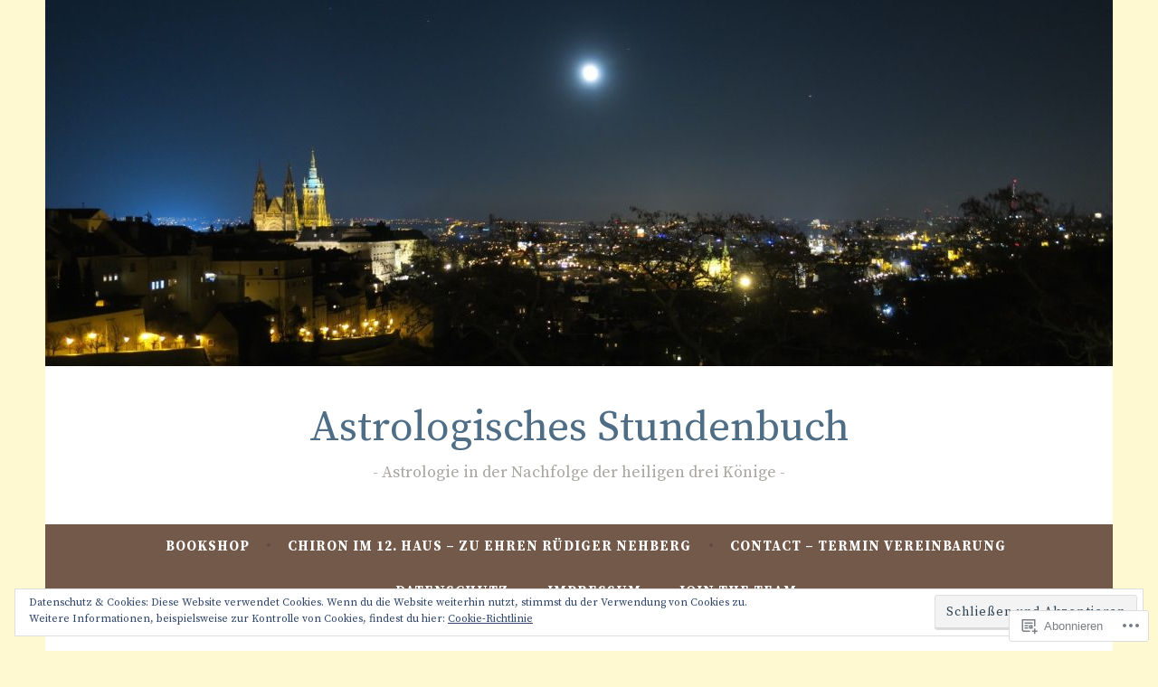

--- FILE ---
content_type: text/html; charset=UTF-8
request_url: https://markustermin.com/2015/04/
body_size: 39635
content:
<!DOCTYPE html>
<html lang="de-DE">
<head>
<meta charset="UTF-8">
<meta name="viewport" content="width=device-width, initial-scale=1">
<link rel="profile" href="http://gmpg.org/xfn/11">

<title>April 2015 &#8211; Astrologisches Stundenbuch</title>
<script type="text/javascript">
  WebFontConfig = {"google":{"families":["Source+Serif+Pro:r,i,b,bi:latin,latin-ext","Source+Serif+Pro:r:latin,latin-ext"]},"api_url":"https:\/\/fonts-api.wp.com\/css"};
  (function() {
    var wf = document.createElement('script');
    wf.src = '/wp-content/plugins/custom-fonts/js/webfont.js';
    wf.type = 'text/javascript';
    wf.async = 'true';
    var s = document.getElementsByTagName('script')[0];
    s.parentNode.insertBefore(wf, s);
	})();
</script><style id="jetpack-custom-fonts-css">.wf-active body, .wf-active button, .wf-active input, .wf-active select, .wf-active textarea{font-family:"Source Serif Pro",serif}.wf-active .menu-toggle{font-family:"Source Serif Pro",serif}.wf-active .comment-navigation a, .wf-active .paging-navigation a, .wf-active .post-navigation a{font-family:"Source Serif Pro",serif}.wf-active .site-description{font-family:"Source Serif Pro",serif}.wf-active .entry-footer, .wf-active .entry-meta{font-family:"Source Serif Pro",serif}@media screen and (min-width: 850px){.wf-active .cat-links a{font-family:"Source Serif Pro",serif}}.wf-active blockquote:before{font-family:"Source Serif Pro",serif}.wf-active blockquote{font-family:"Source Serif Pro",serif}.wf-active blockquote cite{font-family:"Source Serif Pro",serif}.wf-active .comment-body .edit-link a, .wf-active .front-testimonials .edit-link a, .wf-active body:not(.search):not(.single-jetpack-testimonial) .jetpack-testimonial .edit-link a{font-family:"Source Serif Pro",serif}.wf-active h1, .wf-active h2, .wf-active h3, .wf-active h4, .wf-active h5, .wf-active h6{font-family:"Source Serif Pro",serif;font-style:normal;font-weight:400}.wf-active h1, .wf-active .site-title{font-style:normal;font-weight:400}.wf-active h2{font-style:normal;font-weight:400}.wf-active h3{font-style:normal;font-weight:400}.wf-active h4{font-style:normal;font-weight:400}.wf-active h5{font-style:normal;font-weight:400}.wf-active h6{font-style:normal;font-weight:400}@media screen and (min-width: 850px){.wf-active h1, .wf-active .site-title{font-style:normal;font-weight:400}}@media screen and (min-width: 850px){.wf-active h2{font-style:normal;font-weight:400}}@media screen and (min-width: 850px){.wf-active h3{font-style:normal;font-weight:400}}@media screen and (min-width: 850px){.wf-active h4, .wf-active .site-description{font-style:normal;font-weight:400}}@media screen and (min-width: 850px){.wf-active h5{font-style:normal;font-weight:400}}@media screen and (min-width: 850px){.wf-active h6, .wf-active .cat-links a, .wf-active .hero-content-wrapper .cat-links a{font-style:normal;font-weight:400}}.wf-active th{font-weight:400;font-style:normal}.wf-active .post-navigation .title{font-family:"Source Serif Pro",serif;font-style:normal;font-weight:400}.wf-active .widget-title{font-style:normal;font-weight:400}.wf-active .site-title{font-family:"Source Serif Pro",serif;font-style:normal;font-weight:400}.wf-active .archive .page-title, .wf-active .search .page-title{font-family:"Source Serif Pro",serif;font-weight:400;font-style:normal}.wf-active .entry-title, .wf-active .entry-title a, .wf-active .page-title, .wf-active .woocommerce .page-title{font-style:normal;font-weight:400}@media screen and (min-width: 850px){.wf-active .entry-title, .wf-active .entry-title a, .wf-active .page-title, .wf-active .woocommerce .page-title{font-style:normal;font-weight:400}}.wf-active .comments-title{font-style:normal;font-weight:400}.wf-active .author-title{font-style:normal;font-weight:400}.wf-active .hero-content-wrapper .entry-title{font-weight:400;font-style:normal}.wf-active .featured-page .entry-title, .wf-active .featured-page .entry-title a{font-weight:400;font-style:normal}@media screen and (min-width: 850px){.wf-active .featured-page .entry-title, .wf-active .featured-page .entry-title a{font-weight:400;font-style:normal}}.wf-active .jetpack-testimonial-shortcode .testimonial-entry-title, .wf-active body:not(.search):not(.single-jetpack-testimonial) .jetpack-testimonial .entry-title, .wf-active body:not(.search):not(.single-jetpack-testimonial) .jetpack-testimonial .entry-title a{font-family:"Source Serif Pro",serif;font-weight:400;font-style:normal}.wf-active .hero-content-wrapper .entry-title{font-style:normal;font-weight:400}@media screen and (min-width: 1180px){.wf-active .hero-content-wrapper .entry-title{font-style:normal;font-weight:400}}</style>
<meta name='robots' content='max-image-preview:large' />

<!-- Async WordPress.com Remote Login -->
<script id="wpcom_remote_login_js">
var wpcom_remote_login_extra_auth = '';
function wpcom_remote_login_remove_dom_node_id( element_id ) {
	var dom_node = document.getElementById( element_id );
	if ( dom_node ) { dom_node.parentNode.removeChild( dom_node ); }
}
function wpcom_remote_login_remove_dom_node_classes( class_name ) {
	var dom_nodes = document.querySelectorAll( '.' + class_name );
	for ( var i = 0; i < dom_nodes.length; i++ ) {
		dom_nodes[ i ].parentNode.removeChild( dom_nodes[ i ] );
	}
}
function wpcom_remote_login_final_cleanup() {
	wpcom_remote_login_remove_dom_node_classes( "wpcom_remote_login_msg" );
	wpcom_remote_login_remove_dom_node_id( "wpcom_remote_login_key" );
	wpcom_remote_login_remove_dom_node_id( "wpcom_remote_login_validate" );
	wpcom_remote_login_remove_dom_node_id( "wpcom_remote_login_js" );
	wpcom_remote_login_remove_dom_node_id( "wpcom_request_access_iframe" );
	wpcom_remote_login_remove_dom_node_id( "wpcom_request_access_styles" );
}

// Watch for messages back from the remote login
window.addEventListener( "message", function( e ) {
	if ( e.origin === "https://r-login.wordpress.com" ) {
		var data = {};
		try {
			data = JSON.parse( e.data );
		} catch( e ) {
			wpcom_remote_login_final_cleanup();
			return;
		}

		if ( data.msg === 'LOGIN' ) {
			// Clean up the login check iframe
			wpcom_remote_login_remove_dom_node_id( "wpcom_remote_login_key" );

			var id_regex = new RegExp( /^[0-9]+$/ );
			var token_regex = new RegExp( /^.*|.*|.*$/ );
			if (
				token_regex.test( data.token )
				&& id_regex.test( data.wpcomid )
			) {
				// We have everything we need to ask for a login
				var script = document.createElement( "script" );
				script.setAttribute( "id", "wpcom_remote_login_validate" );
				script.src = '/remote-login.php?wpcom_remote_login=validate'
					+ '&wpcomid=' + data.wpcomid
					+ '&token=' + encodeURIComponent( data.token )
					+ '&host=' + window.location.protocol
					+ '//' + window.location.hostname
					+ '&postid=36213'
					+ '&is_singular=';
				document.body.appendChild( script );
			}

			return;
		}

		// Safari ITP, not logged in, so redirect
		if ( data.msg === 'LOGIN-REDIRECT' ) {
			window.location = 'https://wordpress.com/log-in?redirect_to=' + window.location.href;
			return;
		}

		// Safari ITP, storage access failed, remove the request
		if ( data.msg === 'LOGIN-REMOVE' ) {
			var css_zap = 'html { -webkit-transition: margin-top 1s; transition: margin-top 1s; } /* 9001 */ html { margin-top: 0 !important; } * html body { margin-top: 0 !important; } @media screen and ( max-width: 782px ) { html { margin-top: 0 !important; } * html body { margin-top: 0 !important; } }';
			var style_zap = document.createElement( 'style' );
			style_zap.type = 'text/css';
			style_zap.appendChild( document.createTextNode( css_zap ) );
			document.body.appendChild( style_zap );

			var e = document.getElementById( 'wpcom_request_access_iframe' );
			e.parentNode.removeChild( e );

			document.cookie = 'wordpress_com_login_access=denied; path=/; max-age=31536000';

			return;
		}

		// Safari ITP
		if ( data.msg === 'REQUEST_ACCESS' ) {
			console.log( 'request access: safari' );

			// Check ITP iframe enable/disable knob
			if ( wpcom_remote_login_extra_auth !== 'safari_itp_iframe' ) {
				return;
			}

			// If we are in a "private window" there is no ITP.
			var private_window = false;
			try {
				var opendb = window.openDatabase( null, null, null, null );
			} catch( e ) {
				private_window = true;
			}

			if ( private_window ) {
				console.log( 'private window' );
				return;
			}

			var iframe = document.createElement( 'iframe' );
			iframe.id = 'wpcom_request_access_iframe';
			iframe.setAttribute( 'scrolling', 'no' );
			iframe.setAttribute( 'sandbox', 'allow-storage-access-by-user-activation allow-scripts allow-same-origin allow-top-navigation-by-user-activation' );
			iframe.src = 'https://r-login.wordpress.com/remote-login.php?wpcom_remote_login=request_access&origin=' + encodeURIComponent( data.origin ) + '&wpcomid=' + encodeURIComponent( data.wpcomid );

			var css = 'html { -webkit-transition: margin-top 1s; transition: margin-top 1s; } /* 9001 */ html { margin-top: 46px !important; } * html body { margin-top: 46px !important; } @media screen and ( max-width: 660px ) { html { margin-top: 71px !important; } * html body { margin-top: 71px !important; } #wpcom_request_access_iframe { display: block; height: 71px !important; } } #wpcom_request_access_iframe { border: 0px; height: 46px; position: fixed; top: 0; left: 0; width: 100%; min-width: 100%; z-index: 99999; background: #23282d; } ';

			var style = document.createElement( 'style' );
			style.type = 'text/css';
			style.id = 'wpcom_request_access_styles';
			style.appendChild( document.createTextNode( css ) );
			document.body.appendChild( style );

			document.body.appendChild( iframe );
		}

		if ( data.msg === 'DONE' ) {
			wpcom_remote_login_final_cleanup();
		}
	}
}, false );

// Inject the remote login iframe after the page has had a chance to load
// more critical resources
window.addEventListener( "DOMContentLoaded", function( e ) {
	var iframe = document.createElement( "iframe" );
	iframe.style.display = "none";
	iframe.setAttribute( "scrolling", "no" );
	iframe.setAttribute( "id", "wpcom_remote_login_key" );
	iframe.src = "https://r-login.wordpress.com/remote-login.php"
		+ "?wpcom_remote_login=key"
		+ "&origin=aHR0cHM6Ly9tYXJrdXN0ZXJtaW4uY29t"
		+ "&wpcomid=2844950"
		+ "&time=" + Math.floor( Date.now() / 1000 );
	document.body.appendChild( iframe );
}, false );
</script>
<link rel='dns-prefetch' href='//s0.wp.com' />
<link rel='dns-prefetch' href='//fonts-api.wp.com' />
<link rel="alternate" type="application/rss+xml" title="Astrologisches Stundenbuch &raquo; Feed" href="https://markustermin.com/feed/" />
<link rel="alternate" type="application/rss+xml" title="Astrologisches Stundenbuch &raquo; Kommentar-Feed" href="https://markustermin.com/comments/feed/" />
	<script type="text/javascript">
		/* <![CDATA[ */
		function addLoadEvent(func) {
			var oldonload = window.onload;
			if (typeof window.onload != 'function') {
				window.onload = func;
			} else {
				window.onload = function () {
					oldonload();
					func();
				}
			}
		}
		/* ]]> */
	</script>
	<link crossorigin='anonymous' rel='stylesheet' id='all-css-0-1' href='/wp-content/mu-plugins/jetpack-plugin/moon/modules/infinite-scroll/infinity.css?m=1753284714i&cssminify=yes' type='text/css' media='all' />
<style id='wp-emoji-styles-inline-css'>

	img.wp-smiley, img.emoji {
		display: inline !important;
		border: none !important;
		box-shadow: none !important;
		height: 1em !important;
		width: 1em !important;
		margin: 0 0.07em !important;
		vertical-align: -0.1em !important;
		background: none !important;
		padding: 0 !important;
	}
/*# sourceURL=wp-emoji-styles-inline-css */
</style>
<link crossorigin='anonymous' rel='stylesheet' id='all-css-2-1' href='/wp-content/plugins/gutenberg-core/v22.2.0/build/styles/block-library/style.css?m=1764855221i&cssminify=yes' type='text/css' media='all' />
<style id='wp-block-library-inline-css'>
.has-text-align-justify {
	text-align:justify;
}
.has-text-align-justify{text-align:justify;}

/*# sourceURL=wp-block-library-inline-css */
</style><style id='wp-block-buttons-inline-css'>
.wp-block-buttons{box-sizing:border-box}.wp-block-buttons.is-vertical{flex-direction:column}.wp-block-buttons.is-vertical>.wp-block-button:last-child{margin-bottom:0}.wp-block-buttons>.wp-block-button{display:inline-block;margin:0}.wp-block-buttons.is-content-justification-left{justify-content:flex-start}.wp-block-buttons.is-content-justification-left.is-vertical{align-items:flex-start}.wp-block-buttons.is-content-justification-center{justify-content:center}.wp-block-buttons.is-content-justification-center.is-vertical{align-items:center}.wp-block-buttons.is-content-justification-right{justify-content:flex-end}.wp-block-buttons.is-content-justification-right.is-vertical{align-items:flex-end}.wp-block-buttons.is-content-justification-space-between{justify-content:space-between}.wp-block-buttons.aligncenter{text-align:center}.wp-block-buttons:not(.is-content-justification-space-between,.is-content-justification-right,.is-content-justification-left,.is-content-justification-center) .wp-block-button.aligncenter{margin-left:auto;margin-right:auto;width:100%}.wp-block-buttons[style*=text-decoration] .wp-block-button,.wp-block-buttons[style*=text-decoration] .wp-block-button__link{text-decoration:inherit}.wp-block-buttons.has-custom-font-size .wp-block-button__link{font-size:inherit}.wp-block-buttons .wp-block-button__link{width:100%}.wp-block-button.aligncenter{text-align:center}
/*# sourceURL=/wp-content/plugins/gutenberg-core/v22.2.0/build/styles/block-library/buttons/style.css */
</style>
<style id='wp-block-columns-inline-css'>
.wp-block-columns{box-sizing:border-box;display:flex;flex-wrap:wrap!important}@media (min-width:782px){.wp-block-columns{flex-wrap:nowrap!important}}.wp-block-columns{align-items:normal!important}.wp-block-columns.are-vertically-aligned-top{align-items:flex-start}.wp-block-columns.are-vertically-aligned-center{align-items:center}.wp-block-columns.are-vertically-aligned-bottom{align-items:flex-end}@media (max-width:781px){.wp-block-columns:not(.is-not-stacked-on-mobile)>.wp-block-column{flex-basis:100%!important}}@media (min-width:782px){.wp-block-columns:not(.is-not-stacked-on-mobile)>.wp-block-column{flex-basis:0;flex-grow:1}.wp-block-columns:not(.is-not-stacked-on-mobile)>.wp-block-column[style*=flex-basis]{flex-grow:0}}.wp-block-columns.is-not-stacked-on-mobile{flex-wrap:nowrap!important}.wp-block-columns.is-not-stacked-on-mobile>.wp-block-column{flex-basis:0;flex-grow:1}.wp-block-columns.is-not-stacked-on-mobile>.wp-block-column[style*=flex-basis]{flex-grow:0}:where(.wp-block-columns){margin-bottom:1.75em}:where(.wp-block-columns.has-background){padding:1.25em 2.375em}.wp-block-column{flex-grow:1;min-width:0;overflow-wrap:break-word;word-break:break-word}.wp-block-column.is-vertically-aligned-top{align-self:flex-start}.wp-block-column.is-vertically-aligned-center{align-self:center}.wp-block-column.is-vertically-aligned-bottom{align-self:flex-end}.wp-block-column.is-vertically-aligned-stretch{align-self:stretch}.wp-block-column.is-vertically-aligned-bottom,.wp-block-column.is-vertically-aligned-center,.wp-block-column.is-vertically-aligned-top{width:100%}
/*# sourceURL=/wp-content/plugins/gutenberg-core/v22.2.0/build/styles/block-library/columns/style.css */
</style>
<style id='wp-block-group-inline-css'>
.wp-block-group{box-sizing:border-box}:where(.wp-block-group.wp-block-group-is-layout-constrained){position:relative}
/*# sourceURL=/wp-content/plugins/gutenberg-core/v22.2.0/build/styles/block-library/group/style.css */
</style>
<style id='wp-block-paragraph-inline-css'>
.is-small-text{font-size:.875em}.is-regular-text{font-size:1em}.is-large-text{font-size:2.25em}.is-larger-text{font-size:3em}.has-drop-cap:not(:focus):first-letter{float:left;font-size:8.4em;font-style:normal;font-weight:100;line-height:.68;margin:.05em .1em 0 0;text-transform:uppercase}body.rtl .has-drop-cap:not(:focus):first-letter{float:none;margin-left:.1em}p.has-drop-cap.has-background{overflow:hidden}:root :where(p.has-background){padding:1.25em 2.375em}:where(p.has-text-color:not(.has-link-color)) a{color:inherit}p.has-text-align-left[style*="writing-mode:vertical-lr"],p.has-text-align-right[style*="writing-mode:vertical-rl"]{rotate:180deg}
/*# sourceURL=/wp-content/plugins/gutenberg-core/v22.2.0/build/styles/block-library/paragraph/style.css */
</style>
<style id='wp-block-archives-inline-css'>
.wp-block-archives{box-sizing:border-box}.wp-block-archives-dropdown label{display:block}
/*# sourceURL=/wp-content/plugins/gutenberg-core/v22.2.0/build/styles/block-library/archives/style.css */
</style>
<style id='wp-block-button-inline-css'>
.wp-block-button__link{align-content:center;box-sizing:border-box;cursor:pointer;display:inline-block;height:100%;text-align:center;word-break:break-word}.wp-block-button__link.aligncenter{text-align:center}.wp-block-button__link.alignright{text-align:right}:where(.wp-block-button__link){border-radius:9999px;box-shadow:none;padding:calc(.667em + 2px) calc(1.333em + 2px);text-decoration:none}.wp-block-button[style*=text-decoration] .wp-block-button__link{text-decoration:inherit}.wp-block-buttons>.wp-block-button.has-custom-width{max-width:none}.wp-block-buttons>.wp-block-button.has-custom-width .wp-block-button__link{width:100%}.wp-block-buttons>.wp-block-button.has-custom-font-size .wp-block-button__link{font-size:inherit}.wp-block-buttons>.wp-block-button.wp-block-button__width-25{width:calc(25% - var(--wp--style--block-gap, .5em)*.75)}.wp-block-buttons>.wp-block-button.wp-block-button__width-50{width:calc(50% - var(--wp--style--block-gap, .5em)*.5)}.wp-block-buttons>.wp-block-button.wp-block-button__width-75{width:calc(75% - var(--wp--style--block-gap, .5em)*.25)}.wp-block-buttons>.wp-block-button.wp-block-button__width-100{flex-basis:100%;width:100%}.wp-block-buttons.is-vertical>.wp-block-button.wp-block-button__width-25{width:25%}.wp-block-buttons.is-vertical>.wp-block-button.wp-block-button__width-50{width:50%}.wp-block-buttons.is-vertical>.wp-block-button.wp-block-button__width-75{width:75%}.wp-block-button.is-style-squared,.wp-block-button__link.wp-block-button.is-style-squared{border-radius:0}.wp-block-button.no-border-radius,.wp-block-button__link.no-border-radius{border-radius:0!important}:root :where(.wp-block-button .wp-block-button__link.is-style-outline),:root :where(.wp-block-button.is-style-outline>.wp-block-button__link){border:2px solid;padding:.667em 1.333em}:root :where(.wp-block-button .wp-block-button__link.is-style-outline:not(.has-text-color)),:root :where(.wp-block-button.is-style-outline>.wp-block-button__link:not(.has-text-color)){color:currentColor}:root :where(.wp-block-button .wp-block-button__link.is-style-outline:not(.has-background)),:root :where(.wp-block-button.is-style-outline>.wp-block-button__link:not(.has-background)){background-color:initial;background-image:none}
/*# sourceURL=/wp-content/plugins/gutenberg-core/v22.2.0/build/styles/block-library/button/style.css */
</style>
<style id='global-styles-inline-css'>
:root{--wp--preset--aspect-ratio--square: 1;--wp--preset--aspect-ratio--4-3: 4/3;--wp--preset--aspect-ratio--3-4: 3/4;--wp--preset--aspect-ratio--3-2: 3/2;--wp--preset--aspect-ratio--2-3: 2/3;--wp--preset--aspect-ratio--16-9: 16/9;--wp--preset--aspect-ratio--9-16: 9/16;--wp--preset--color--black: #404040;--wp--preset--color--cyan-bluish-gray: #abb8c3;--wp--preset--color--white: #ffffff;--wp--preset--color--pale-pink: #f78da7;--wp--preset--color--vivid-red: #cf2e2e;--wp--preset--color--luminous-vivid-orange: #ff6900;--wp--preset--color--luminous-vivid-amber: #fcb900;--wp--preset--color--light-green-cyan: #7bdcb5;--wp--preset--color--vivid-green-cyan: #00d084;--wp--preset--color--pale-cyan-blue: #8ed1fc;--wp--preset--color--vivid-cyan-blue: #0693e3;--wp--preset--color--vivid-purple: #9b51e0;--wp--preset--color--dark-gray: #444340;--wp--preset--color--medium-gray: #a8a6a1;--wp--preset--color--light-gray: #e6e6e6;--wp--preset--color--blue: #15b6b8;--wp--preset--color--dark-blue: #0c8384;--wp--preset--gradient--vivid-cyan-blue-to-vivid-purple: linear-gradient(135deg,rgb(6,147,227) 0%,rgb(155,81,224) 100%);--wp--preset--gradient--light-green-cyan-to-vivid-green-cyan: linear-gradient(135deg,rgb(122,220,180) 0%,rgb(0,208,130) 100%);--wp--preset--gradient--luminous-vivid-amber-to-luminous-vivid-orange: linear-gradient(135deg,rgb(252,185,0) 0%,rgb(255,105,0) 100%);--wp--preset--gradient--luminous-vivid-orange-to-vivid-red: linear-gradient(135deg,rgb(255,105,0) 0%,rgb(207,46,46) 100%);--wp--preset--gradient--very-light-gray-to-cyan-bluish-gray: linear-gradient(135deg,rgb(238,238,238) 0%,rgb(169,184,195) 100%);--wp--preset--gradient--cool-to-warm-spectrum: linear-gradient(135deg,rgb(74,234,220) 0%,rgb(151,120,209) 20%,rgb(207,42,186) 40%,rgb(238,44,130) 60%,rgb(251,105,98) 80%,rgb(254,248,76) 100%);--wp--preset--gradient--blush-light-purple: linear-gradient(135deg,rgb(255,206,236) 0%,rgb(152,150,240) 100%);--wp--preset--gradient--blush-bordeaux: linear-gradient(135deg,rgb(254,205,165) 0%,rgb(254,45,45) 50%,rgb(107,0,62) 100%);--wp--preset--gradient--luminous-dusk: linear-gradient(135deg,rgb(255,203,112) 0%,rgb(199,81,192) 50%,rgb(65,88,208) 100%);--wp--preset--gradient--pale-ocean: linear-gradient(135deg,rgb(255,245,203) 0%,rgb(182,227,212) 50%,rgb(51,167,181) 100%);--wp--preset--gradient--electric-grass: linear-gradient(135deg,rgb(202,248,128) 0%,rgb(113,206,126) 100%);--wp--preset--gradient--midnight: linear-gradient(135deg,rgb(2,3,129) 0%,rgb(40,116,252) 100%);--wp--preset--font-size--small: 13px;--wp--preset--font-size--medium: 20px;--wp--preset--font-size--large: 36px;--wp--preset--font-size--x-large: 42px;--wp--preset--font-family--albert-sans: 'Albert Sans', sans-serif;--wp--preset--font-family--alegreya: Alegreya, serif;--wp--preset--font-family--arvo: Arvo, serif;--wp--preset--font-family--bodoni-moda: 'Bodoni Moda', serif;--wp--preset--font-family--bricolage-grotesque: 'Bricolage Grotesque', sans-serif;--wp--preset--font-family--cabin: Cabin, sans-serif;--wp--preset--font-family--chivo: Chivo, sans-serif;--wp--preset--font-family--commissioner: Commissioner, sans-serif;--wp--preset--font-family--cormorant: Cormorant, serif;--wp--preset--font-family--courier-prime: 'Courier Prime', monospace;--wp--preset--font-family--crimson-pro: 'Crimson Pro', serif;--wp--preset--font-family--dm-mono: 'DM Mono', monospace;--wp--preset--font-family--dm-sans: 'DM Sans', sans-serif;--wp--preset--font-family--dm-serif-display: 'DM Serif Display', serif;--wp--preset--font-family--domine: Domine, serif;--wp--preset--font-family--eb-garamond: 'EB Garamond', serif;--wp--preset--font-family--epilogue: Epilogue, sans-serif;--wp--preset--font-family--fahkwang: Fahkwang, sans-serif;--wp--preset--font-family--figtree: Figtree, sans-serif;--wp--preset--font-family--fira-sans: 'Fira Sans', sans-serif;--wp--preset--font-family--fjalla-one: 'Fjalla One', sans-serif;--wp--preset--font-family--fraunces: Fraunces, serif;--wp--preset--font-family--gabarito: Gabarito, system-ui;--wp--preset--font-family--ibm-plex-mono: 'IBM Plex Mono', monospace;--wp--preset--font-family--ibm-plex-sans: 'IBM Plex Sans', sans-serif;--wp--preset--font-family--ibarra-real-nova: 'Ibarra Real Nova', serif;--wp--preset--font-family--instrument-serif: 'Instrument Serif', serif;--wp--preset--font-family--inter: Inter, sans-serif;--wp--preset--font-family--josefin-sans: 'Josefin Sans', sans-serif;--wp--preset--font-family--jost: Jost, sans-serif;--wp--preset--font-family--libre-baskerville: 'Libre Baskerville', serif;--wp--preset--font-family--libre-franklin: 'Libre Franklin', sans-serif;--wp--preset--font-family--literata: Literata, serif;--wp--preset--font-family--lora: Lora, serif;--wp--preset--font-family--merriweather: Merriweather, serif;--wp--preset--font-family--montserrat: Montserrat, sans-serif;--wp--preset--font-family--newsreader: Newsreader, serif;--wp--preset--font-family--noto-sans-mono: 'Noto Sans Mono', sans-serif;--wp--preset--font-family--nunito: Nunito, sans-serif;--wp--preset--font-family--open-sans: 'Open Sans', sans-serif;--wp--preset--font-family--overpass: Overpass, sans-serif;--wp--preset--font-family--pt-serif: 'PT Serif', serif;--wp--preset--font-family--petrona: Petrona, serif;--wp--preset--font-family--piazzolla: Piazzolla, serif;--wp--preset--font-family--playfair-display: 'Playfair Display', serif;--wp--preset--font-family--plus-jakarta-sans: 'Plus Jakarta Sans', sans-serif;--wp--preset--font-family--poppins: Poppins, sans-serif;--wp--preset--font-family--raleway: Raleway, sans-serif;--wp--preset--font-family--roboto: Roboto, sans-serif;--wp--preset--font-family--roboto-slab: 'Roboto Slab', serif;--wp--preset--font-family--rubik: Rubik, sans-serif;--wp--preset--font-family--rufina: Rufina, serif;--wp--preset--font-family--sora: Sora, sans-serif;--wp--preset--font-family--source-sans-3: 'Source Sans 3', sans-serif;--wp--preset--font-family--source-serif-4: 'Source Serif 4', serif;--wp--preset--font-family--space-mono: 'Space Mono', monospace;--wp--preset--font-family--syne: Syne, sans-serif;--wp--preset--font-family--texturina: Texturina, serif;--wp--preset--font-family--urbanist: Urbanist, sans-serif;--wp--preset--font-family--work-sans: 'Work Sans', sans-serif;--wp--preset--spacing--20: 0.44rem;--wp--preset--spacing--30: 0.67rem;--wp--preset--spacing--40: 1rem;--wp--preset--spacing--50: 1.5rem;--wp--preset--spacing--60: 2.25rem;--wp--preset--spacing--70: 3.38rem;--wp--preset--spacing--80: 5.06rem;--wp--preset--shadow--natural: 6px 6px 9px rgba(0, 0, 0, 0.2);--wp--preset--shadow--deep: 12px 12px 50px rgba(0, 0, 0, 0.4);--wp--preset--shadow--sharp: 6px 6px 0px rgba(0, 0, 0, 0.2);--wp--preset--shadow--outlined: 6px 6px 0px -3px rgb(255, 255, 255), 6px 6px rgb(0, 0, 0);--wp--preset--shadow--crisp: 6px 6px 0px rgb(0, 0, 0);}:where(.is-layout-flex){gap: 0.5em;}:where(.is-layout-grid){gap: 0.5em;}body .is-layout-flex{display: flex;}.is-layout-flex{flex-wrap: wrap;align-items: center;}.is-layout-flex > :is(*, div){margin: 0;}body .is-layout-grid{display: grid;}.is-layout-grid > :is(*, div){margin: 0;}:where(.wp-block-columns.is-layout-flex){gap: 2em;}:where(.wp-block-columns.is-layout-grid){gap: 2em;}:where(.wp-block-post-template.is-layout-flex){gap: 1.25em;}:where(.wp-block-post-template.is-layout-grid){gap: 1.25em;}.has-black-color{color: var(--wp--preset--color--black) !important;}.has-cyan-bluish-gray-color{color: var(--wp--preset--color--cyan-bluish-gray) !important;}.has-white-color{color: var(--wp--preset--color--white) !important;}.has-pale-pink-color{color: var(--wp--preset--color--pale-pink) !important;}.has-vivid-red-color{color: var(--wp--preset--color--vivid-red) !important;}.has-luminous-vivid-orange-color{color: var(--wp--preset--color--luminous-vivid-orange) !important;}.has-luminous-vivid-amber-color{color: var(--wp--preset--color--luminous-vivid-amber) !important;}.has-light-green-cyan-color{color: var(--wp--preset--color--light-green-cyan) !important;}.has-vivid-green-cyan-color{color: var(--wp--preset--color--vivid-green-cyan) !important;}.has-pale-cyan-blue-color{color: var(--wp--preset--color--pale-cyan-blue) !important;}.has-vivid-cyan-blue-color{color: var(--wp--preset--color--vivid-cyan-blue) !important;}.has-vivid-purple-color{color: var(--wp--preset--color--vivid-purple) !important;}.has-black-background-color{background-color: var(--wp--preset--color--black) !important;}.has-cyan-bluish-gray-background-color{background-color: var(--wp--preset--color--cyan-bluish-gray) !important;}.has-white-background-color{background-color: var(--wp--preset--color--white) !important;}.has-pale-pink-background-color{background-color: var(--wp--preset--color--pale-pink) !important;}.has-vivid-red-background-color{background-color: var(--wp--preset--color--vivid-red) !important;}.has-luminous-vivid-orange-background-color{background-color: var(--wp--preset--color--luminous-vivid-orange) !important;}.has-luminous-vivid-amber-background-color{background-color: var(--wp--preset--color--luminous-vivid-amber) !important;}.has-light-green-cyan-background-color{background-color: var(--wp--preset--color--light-green-cyan) !important;}.has-vivid-green-cyan-background-color{background-color: var(--wp--preset--color--vivid-green-cyan) !important;}.has-pale-cyan-blue-background-color{background-color: var(--wp--preset--color--pale-cyan-blue) !important;}.has-vivid-cyan-blue-background-color{background-color: var(--wp--preset--color--vivid-cyan-blue) !important;}.has-vivid-purple-background-color{background-color: var(--wp--preset--color--vivid-purple) !important;}.has-black-border-color{border-color: var(--wp--preset--color--black) !important;}.has-cyan-bluish-gray-border-color{border-color: var(--wp--preset--color--cyan-bluish-gray) !important;}.has-white-border-color{border-color: var(--wp--preset--color--white) !important;}.has-pale-pink-border-color{border-color: var(--wp--preset--color--pale-pink) !important;}.has-vivid-red-border-color{border-color: var(--wp--preset--color--vivid-red) !important;}.has-luminous-vivid-orange-border-color{border-color: var(--wp--preset--color--luminous-vivid-orange) !important;}.has-luminous-vivid-amber-border-color{border-color: var(--wp--preset--color--luminous-vivid-amber) !important;}.has-light-green-cyan-border-color{border-color: var(--wp--preset--color--light-green-cyan) !important;}.has-vivid-green-cyan-border-color{border-color: var(--wp--preset--color--vivid-green-cyan) !important;}.has-pale-cyan-blue-border-color{border-color: var(--wp--preset--color--pale-cyan-blue) !important;}.has-vivid-cyan-blue-border-color{border-color: var(--wp--preset--color--vivid-cyan-blue) !important;}.has-vivid-purple-border-color{border-color: var(--wp--preset--color--vivid-purple) !important;}.has-vivid-cyan-blue-to-vivid-purple-gradient-background{background: var(--wp--preset--gradient--vivid-cyan-blue-to-vivid-purple) !important;}.has-light-green-cyan-to-vivid-green-cyan-gradient-background{background: var(--wp--preset--gradient--light-green-cyan-to-vivid-green-cyan) !important;}.has-luminous-vivid-amber-to-luminous-vivid-orange-gradient-background{background: var(--wp--preset--gradient--luminous-vivid-amber-to-luminous-vivid-orange) !important;}.has-luminous-vivid-orange-to-vivid-red-gradient-background{background: var(--wp--preset--gradient--luminous-vivid-orange-to-vivid-red) !important;}.has-very-light-gray-to-cyan-bluish-gray-gradient-background{background: var(--wp--preset--gradient--very-light-gray-to-cyan-bluish-gray) !important;}.has-cool-to-warm-spectrum-gradient-background{background: var(--wp--preset--gradient--cool-to-warm-spectrum) !important;}.has-blush-light-purple-gradient-background{background: var(--wp--preset--gradient--blush-light-purple) !important;}.has-blush-bordeaux-gradient-background{background: var(--wp--preset--gradient--blush-bordeaux) !important;}.has-luminous-dusk-gradient-background{background: var(--wp--preset--gradient--luminous-dusk) !important;}.has-pale-ocean-gradient-background{background: var(--wp--preset--gradient--pale-ocean) !important;}.has-electric-grass-gradient-background{background: var(--wp--preset--gradient--electric-grass) !important;}.has-midnight-gradient-background{background: var(--wp--preset--gradient--midnight) !important;}.has-small-font-size{font-size: var(--wp--preset--font-size--small) !important;}.has-medium-font-size{font-size: var(--wp--preset--font-size--medium) !important;}.has-large-font-size{font-size: var(--wp--preset--font-size--large) !important;}.has-x-large-font-size{font-size: var(--wp--preset--font-size--x-large) !important;}.has-albert-sans-font-family{font-family: var(--wp--preset--font-family--albert-sans) !important;}.has-alegreya-font-family{font-family: var(--wp--preset--font-family--alegreya) !important;}.has-arvo-font-family{font-family: var(--wp--preset--font-family--arvo) !important;}.has-bodoni-moda-font-family{font-family: var(--wp--preset--font-family--bodoni-moda) !important;}.has-bricolage-grotesque-font-family{font-family: var(--wp--preset--font-family--bricolage-grotesque) !important;}.has-cabin-font-family{font-family: var(--wp--preset--font-family--cabin) !important;}.has-chivo-font-family{font-family: var(--wp--preset--font-family--chivo) !important;}.has-commissioner-font-family{font-family: var(--wp--preset--font-family--commissioner) !important;}.has-cormorant-font-family{font-family: var(--wp--preset--font-family--cormorant) !important;}.has-courier-prime-font-family{font-family: var(--wp--preset--font-family--courier-prime) !important;}.has-crimson-pro-font-family{font-family: var(--wp--preset--font-family--crimson-pro) !important;}.has-dm-mono-font-family{font-family: var(--wp--preset--font-family--dm-mono) !important;}.has-dm-sans-font-family{font-family: var(--wp--preset--font-family--dm-sans) !important;}.has-dm-serif-display-font-family{font-family: var(--wp--preset--font-family--dm-serif-display) !important;}.has-domine-font-family{font-family: var(--wp--preset--font-family--domine) !important;}.has-eb-garamond-font-family{font-family: var(--wp--preset--font-family--eb-garamond) !important;}.has-epilogue-font-family{font-family: var(--wp--preset--font-family--epilogue) !important;}.has-fahkwang-font-family{font-family: var(--wp--preset--font-family--fahkwang) !important;}.has-figtree-font-family{font-family: var(--wp--preset--font-family--figtree) !important;}.has-fira-sans-font-family{font-family: var(--wp--preset--font-family--fira-sans) !important;}.has-fjalla-one-font-family{font-family: var(--wp--preset--font-family--fjalla-one) !important;}.has-fraunces-font-family{font-family: var(--wp--preset--font-family--fraunces) !important;}.has-gabarito-font-family{font-family: var(--wp--preset--font-family--gabarito) !important;}.has-ibm-plex-mono-font-family{font-family: var(--wp--preset--font-family--ibm-plex-mono) !important;}.has-ibm-plex-sans-font-family{font-family: var(--wp--preset--font-family--ibm-plex-sans) !important;}.has-ibarra-real-nova-font-family{font-family: var(--wp--preset--font-family--ibarra-real-nova) !important;}.has-instrument-serif-font-family{font-family: var(--wp--preset--font-family--instrument-serif) !important;}.has-inter-font-family{font-family: var(--wp--preset--font-family--inter) !important;}.has-josefin-sans-font-family{font-family: var(--wp--preset--font-family--josefin-sans) !important;}.has-jost-font-family{font-family: var(--wp--preset--font-family--jost) !important;}.has-libre-baskerville-font-family{font-family: var(--wp--preset--font-family--libre-baskerville) !important;}.has-libre-franklin-font-family{font-family: var(--wp--preset--font-family--libre-franklin) !important;}.has-literata-font-family{font-family: var(--wp--preset--font-family--literata) !important;}.has-lora-font-family{font-family: var(--wp--preset--font-family--lora) !important;}.has-merriweather-font-family{font-family: var(--wp--preset--font-family--merriweather) !important;}.has-montserrat-font-family{font-family: var(--wp--preset--font-family--montserrat) !important;}.has-newsreader-font-family{font-family: var(--wp--preset--font-family--newsreader) !important;}.has-noto-sans-mono-font-family{font-family: var(--wp--preset--font-family--noto-sans-mono) !important;}.has-nunito-font-family{font-family: var(--wp--preset--font-family--nunito) !important;}.has-open-sans-font-family{font-family: var(--wp--preset--font-family--open-sans) !important;}.has-overpass-font-family{font-family: var(--wp--preset--font-family--overpass) !important;}.has-pt-serif-font-family{font-family: var(--wp--preset--font-family--pt-serif) !important;}.has-petrona-font-family{font-family: var(--wp--preset--font-family--petrona) !important;}.has-piazzolla-font-family{font-family: var(--wp--preset--font-family--piazzolla) !important;}.has-playfair-display-font-family{font-family: var(--wp--preset--font-family--playfair-display) !important;}.has-plus-jakarta-sans-font-family{font-family: var(--wp--preset--font-family--plus-jakarta-sans) !important;}.has-poppins-font-family{font-family: var(--wp--preset--font-family--poppins) !important;}.has-raleway-font-family{font-family: var(--wp--preset--font-family--raleway) !important;}.has-roboto-font-family{font-family: var(--wp--preset--font-family--roboto) !important;}.has-roboto-slab-font-family{font-family: var(--wp--preset--font-family--roboto-slab) !important;}.has-rubik-font-family{font-family: var(--wp--preset--font-family--rubik) !important;}.has-rufina-font-family{font-family: var(--wp--preset--font-family--rufina) !important;}.has-sora-font-family{font-family: var(--wp--preset--font-family--sora) !important;}.has-source-sans-3-font-family{font-family: var(--wp--preset--font-family--source-sans-3) !important;}.has-source-serif-4-font-family{font-family: var(--wp--preset--font-family--source-serif-4) !important;}.has-space-mono-font-family{font-family: var(--wp--preset--font-family--space-mono) !important;}.has-syne-font-family{font-family: var(--wp--preset--font-family--syne) !important;}.has-texturina-font-family{font-family: var(--wp--preset--font-family--texturina) !important;}.has-urbanist-font-family{font-family: var(--wp--preset--font-family--urbanist) !important;}.has-work-sans-font-family{font-family: var(--wp--preset--font-family--work-sans) !important;}
:where(.wp-block-columns.is-layout-flex){gap: 2em;}:where(.wp-block-columns.is-layout-grid){gap: 2em;}
/*# sourceURL=global-styles-inline-css */
</style>
<style id='core-block-supports-inline-css'>
.wp-container-core-columns-is-layout-9d6595d7{flex-wrap:nowrap;}
/*# sourceURL=core-block-supports-inline-css */
</style>

<style id='classic-theme-styles-inline-css'>
/*! This file is auto-generated */
.wp-block-button__link{color:#fff;background-color:#32373c;border-radius:9999px;box-shadow:none;text-decoration:none;padding:calc(.667em + 2px) calc(1.333em + 2px);font-size:1.125em}.wp-block-file__button{background:#32373c;color:#fff;text-decoration:none}
/*# sourceURL=/wp-includes/css/classic-themes.min.css */
</style>
<link crossorigin='anonymous' rel='stylesheet' id='all-css-4-1' href='/_static/??-eJx9j9EKwjAMRX/INE7qnA/it7Rd0GqzlaZ1+Pd2DFRUfMnD5ZzLDU4R3DhkGjLGUE5+EHSjDaO7Cm5U06kGxHMMBIluSmPvJT8JkHwPpJzICt+KuMCrK1HNOZo8E0y9NxSIK/ZPm2J1wNqYSATqZV8Y8rmK8uUtMcZisTfJ4O9Rn9TywYwd+dDstm231u1eXx5wqmRy&cssminify=yes' type='text/css' media='all' />
<style id='dara-style-inline-css'>
.cat-links, .tags-links { clip: rect(1px, 1px, 1px, 1px); height: 1px; position: absolute; overflow: hidden; width: 1px; }
/*# sourceURL=dara-style-inline-css */
</style>
<link rel='stylesheet' id='dara-fonts-css' href='https://fonts-api.wp.com/css?family=Source+Sans+Pro%3A300%2C300italic%2C400%2C400italic%2C600%7CYrsa%3A300%2C400%2C700&#038;subset=latin%2Clatin-ext' media='all' />
<link crossorigin='anonymous' rel='stylesheet' id='all-css-6-1' href='/_static/??-eJx9jsEKwjAQRH/IuFQr9SJ+iqTrGlOT3ZBsKf17U/AQULzNg3nDwJIMCiuxQpxNCrPzXGAiTRZfH4YownDzjOCIKftqlN9xj6XsoBnVJ0UqkOYR7jZb2EaKroHMklDiV785kWkM4mp0UFsN/pMciQmCVn293IJ5BOvzpl7jpRtOx8O5H7p+egO2V2BG&cssminify=yes' type='text/css' media='all' />
<link crossorigin='anonymous' rel='stylesheet' id='print-css-7-1' href='/wp-content/mu-plugins/global-print/global-print.css?m=1465851035i&cssminify=yes' type='text/css' media='print' />
<style id='jetpack-global-styles-frontend-style-inline-css'>
:root { --font-headings: unset; --font-base: unset; --font-headings-default: -apple-system,BlinkMacSystemFont,"Segoe UI",Roboto,Oxygen-Sans,Ubuntu,Cantarell,"Helvetica Neue",sans-serif; --font-base-default: -apple-system,BlinkMacSystemFont,"Segoe UI",Roboto,Oxygen-Sans,Ubuntu,Cantarell,"Helvetica Neue",sans-serif;}
/*# sourceURL=jetpack-global-styles-frontend-style-inline-css */
</style>
<link crossorigin='anonymous' rel='stylesheet' id='all-css-10-1' href='/wp-content/themes/h4/global.css?m=1420737423i&cssminify=yes' type='text/css' media='all' />
<script type="text/javascript" id="wpcom-actionbar-placeholder-js-extra">
/* <![CDATA[ */
var actionbardata = {"siteID":"2844950","postID":"0","siteURL":"https://markustermin.com","xhrURL":"https://markustermin.com/wp-admin/admin-ajax.php","nonce":"7ed99205b0","isLoggedIn":"","statusMessage":"","subsEmailDefault":"instantly","proxyScriptUrl":"https://s0.wp.com/wp-content/js/wpcom-proxy-request.js?m=1513050504i&amp;ver=20211021","i18n":{"followedText":"Neue Beitr\u00e4ge von dieser Website erscheinen nun in deinem \u003Ca href=\"https://wordpress.com/reader\"\u003EReader\u003C/a\u003E","foldBar":"Diese Leiste einklappen","unfoldBar":"Diese Leiste aufklappen","shortLinkCopied":"Kurzlink in Zwischenablage kopiert"}};
//# sourceURL=wpcom-actionbar-placeholder-js-extra
/* ]]> */
</script>
<script type="text/javascript" id="jetpack-mu-wpcom-settings-js-before">
/* <![CDATA[ */
var JETPACK_MU_WPCOM_SETTINGS = {"assetsUrl":"https://s0.wp.com/wp-content/mu-plugins/jetpack-mu-wpcom-plugin/moon/jetpack_vendor/automattic/jetpack-mu-wpcom/src/build/"};
//# sourceURL=jetpack-mu-wpcom-settings-js-before
/* ]]> */
</script>
<script crossorigin='anonymous' type='text/javascript'  src='/wp-content/js/rlt-proxy.js?m=1720530689i'></script>
<script type="text/javascript" id="rlt-proxy-js-after">
/* <![CDATA[ */
	rltInitialize( {"token":null,"iframeOrigins":["https:\/\/widgets.wp.com"]} );
//# sourceURL=rlt-proxy-js-after
/* ]]> */
</script>
<link rel="EditURI" type="application/rsd+xml" title="RSD" href="https://markustermin.wordpress.com/xmlrpc.php?rsd" />
<meta name="generator" content="WordPress.com" />

<!-- Jetpack Open Graph Tags -->
<meta property="og:type" content="website" />
<meta property="og:title" content="April 2015 &#8211; Astrologisches Stundenbuch" />
<meta property="og:site_name" content="Astrologisches Stundenbuch" />
<meta property="og:image" content="https://markustermin.com/wp-content/uploads/2022/08/cropped-b18fd14d-1cdc-4321-8686-90f30144d257.jpeg?w=200" />
<meta property="og:image:width" content="200" />
<meta property="og:image:height" content="200" />
<meta property="og:image:alt" content="" />
<meta property="og:locale" content="de_DE" />

<!-- End Jetpack Open Graph Tags -->
<link rel='openid.server' href='https://markustermin.com/?openidserver=1' />
<link rel='openid.delegate' href='https://markustermin.com/' />
<link rel="search" type="application/opensearchdescription+xml" href="https://markustermin.com/osd.xml" title="Astrologisches Stundenbuch" />
<link rel="search" type="application/opensearchdescription+xml" href="https://s1.wp.com/opensearch.xml" title="WordPress.com" />
<meta name="theme-color" content="#fef9d1" />
<meta name="description" content="10 Beiträge von markustermin am April 2015 veröffentlicht" />
<style type="text/css" id="custom-background-css">
body.custom-background { background-color: #fef9d1; }
</style>
	<style type="text/css" id="custom-colors-css">#infinite-handle span,
            .hero-content-wrapper .cat-links a,
            .jetpack-social-navigation ul li,
            .jetpack-social-navigation ul a,
            .jetpack-social-navigation ul a:visited,
            .main-navigation,
            .main-navigation a,
            .main-navigation ul ul a,
            .button,
            .button:hover,
            .button:active,
            .button:focus,
            .menu-toggle,
            button,
            input[type="button"],
            input[type="reset"],
            input[type="submit"],
            .woocommerce #respond input#submit.alt,
            .woocommerce a.button.alt,
            .woocommerce button.button.alt,
            .woocommerce input.button.alt,
            .woocommerce #respond input#submit.alt:hover,
            .woocommerce a.button.alt:hover,
            .woocommerce button.button.alt:hover,
            .woocommerce input.button.alt:hover { color: #FFFFFF;}
.jetpack-social-navigation ul a:hover,
    		.menu-toggle:hover,
    		.menu-toggle:focus { color: #FFFFFF;}
.site-footer,
            .site-footer a { color: #686868;}
body { background-color: #fef9d1;}
.site-footer { background-color: #FEFAE1;}
#secondary.widget-area .widget-title,
            .entry-title,
            .entry-title a,
            .featured-page .entry-title,
            .featured-page .entry-title a,
            .footer-widget-area .widget-title,
            .page-title,
            .site-title a,
            .woocommerce .page-title { color: #4F6E86;}
#infinite-handle span,
            .hero-content-wrapper .cat-links a,
            .jetpack-social-navigation ul li,
            .main-navigation,
            .main-navigation ul ul,
            .button,
            button,
            input[type="button"],
            input[type="reset"],
            input[type="submit"],
            .woocommerce #respond input#submit.alt,
            .woocommerce a.button.alt,
            .woocommerce button.button.alt,
            .woocommerce input.button.alt,
            .woocommerce #respond input#submit.alt:hover,
            .woocommerce a.button.alt:hover,
            .woocommerce button.button.alt:hover,
            .woocommerce input.button.alt:hover { background-color: #72594a;}
input[type="email"]:focus,
            input[type="password"]:focus,
            input[type="search"]:focus,
            input[type="text"]:focus,
            input[type="url"]:focus,
            textarea:focus { border-color: #72594a;}
.cat-links a,
            .comment-meta a,
            .entry-title a:active,
            .entry-title a:focus,
            .entry-title a:hover,
            .footer-widget-area a:active,
            .footer-widget-area a:focus,
            .footer-widget-area a:hover,
            .jetpack-testimonial-shortcode .testimonial-entry-title,
            .site-info a:active,
            .site-info a:focus,
            .site-info a:hover,
            a,
            body:not(.search):not(.single-jetpack-testimonial) .jetpack-testimonial .entry-title,
            body:not(.search):not(.single-jetpack-testimonial) .jetpack-testimonial .entry-title a { color: #72594A;}
</style>
<link rel="icon" href="https://markustermin.com/wp-content/uploads/2022/08/cropped-b18fd14d-1cdc-4321-8686-90f30144d257.jpeg?w=32" sizes="32x32" />
<link rel="icon" href="https://markustermin.com/wp-content/uploads/2022/08/cropped-b18fd14d-1cdc-4321-8686-90f30144d257.jpeg?w=192" sizes="192x192" />
<link rel="apple-touch-icon" href="https://markustermin.com/wp-content/uploads/2022/08/cropped-b18fd14d-1cdc-4321-8686-90f30144d257.jpeg?w=180" />
<meta name="msapplication-TileImage" content="https://markustermin.com/wp-content/uploads/2022/08/cropped-b18fd14d-1cdc-4321-8686-90f30144d257.jpeg?w=270" />
<link crossorigin='anonymous' rel='stylesheet' id='all-css-0-3' href='/_static/??-eJyNkM0KAjEMhF/IGkVZ8SA+itQ0uNG2KTvt7uu7gj+IF4/5MkxmQlNxbLlKrpSaK7FdNIOuUovn23OmZJbppJnpHI1vIExaZFgysKD/HZKFFgXEfrAGiW/RC/xjOKOpsKUv5+fyNEoONpBv1ZKvVflzInpA2dVekrhe4pyfgqLSICiWoaO4UYMYfsk71/yC2MKjAkDBo9c5KZZJ80NyTIf1rttuNt1qv7veAXOfg3s=&cssminify=yes' type='text/css' media='all' />
<link rel='stylesheet' id='jetpack-simple-payments-css' href='https://s0.wp.com/wp-content/mu-plugins/jetpack-plugin/moon/jetpack_vendor/automattic/jetpack-paypal-payments/src/legacy//../../../dist/legacy-simple-payments.css?ver=0.5.19-alpha' media='' />
<link crossorigin='anonymous' rel='stylesheet' id='all-css-2-3' href='/_static/??-eJxtzFEKwjAQhOELGZdqpb6IZwnpUtJusgs7IXh7FQT70JeBn4GPuoWkFVxBpQWTtuTq1PO8MJy4fV7dMgeJncDFJIKdHC/hc3I/0TGwMiym7ddUVL8zN+E/DrVg6thxz/IYptv1ch+nYVzferU6ZA==&cssminify=yes' type='text/css' media='all' />
<style id='jetpack-block-button-inline-css'>
.amp-wp-article .wp-block-jetpack-button{color:#fff}.wp-block-jetpack-button{height:fit-content;margin:0;max-width:100%;width:fit-content}.wp-block-jetpack-button.aligncenter,.wp-block-jetpack-button.alignleft,.wp-block-jetpack-button.alignright{display:block}.wp-block-jetpack-button.aligncenter{margin-left:auto;margin-right:auto}.wp-block-jetpack-button.alignleft{margin-right:auto}.wp-block-jetpack-button.alignright{margin-left:auto}.wp-block-jetpack-button.is-style-outline>.wp-block-button__link{background-color:#0000;border:1px solid;color:currentColor}:where(.wp-block-jetpack-button:not(.is-style-outline) button){border:none}.wp-block-jetpack-button .spinner{display:none;fill:currentColor}.wp-block-jetpack-button .spinner svg{display:block}.wp-block-jetpack-button .is-submitting .spinner{display:inline}.wp-block-jetpack-button .is-visually-hidden{clip:rect(0 0 0 0);clip-path:inset(50%);height:1px;overflow:hidden;position:absolute;white-space:nowrap;width:1px}.wp-block-jetpack-button .disable-spinner .spinner{display:none}
/*# sourceURL=/wp-content/mu-plugins/jetpack-plugin/moon/_inc/blocks/button/view.css?minify=false */
</style>
<link crossorigin='anonymous' rel='stylesheet' id='all-css-4-3' href='/_static/??-eJyNjUEOwjAMBD9EMPTQiAPiKShKTJQS21XsFPF7KAKOiNvOarUDt9lFYUM2oO7m2nNhhQltDvH6ZiAR/nTnBTlJg9BNKJiV+F1fpJFCKmqwfoZorwqiKuTWuQhvn3kD/0tJUq+oYKVicjnUiu3+i1bBiY57P/rdMBz8OD0A8FFVeg==&cssminify=yes' type='text/css' media='all' />
</head>

<body class="archive date custom-background wp-embed-responsive wp-theme-pubdara customizer-styles-applied hfeed not-multi-author display-header-text jetpack-reblog-enabled categories-hidden tags-hidden custom-colors">
<div id="page" class="site">
	<a class="skip-link screen-reader-text" href="#content">Zum Inhalt springen</a>

	<header id="masthead" class="site-header" role="banner">

			<div class="custom-header">
		<a href="https://markustermin.com/" rel="home">
			<img src="https://markustermin.com/wp-content/uploads/2017/12/cropped-img_8160.jpg" width="1180" height="405" alt="">
		</a>
	</div><!-- .custom-header -->

				<div class="site-branding">
										<p class="site-title"><a href="https://markustermin.com/" rel="home">Astrologisches Stundenbuch</a></p>
							<p class="site-description">Astrologie in der Nachfolge der heiligen drei Könige</p>
			
					</div><!-- .site-branding -->

		<nav id="site-navigation" class="main-navigation" role="navigation">
	<button class="menu-toggle" aria-controls="top-menu" aria-expanded="false">Menü</button>
	<div id="top-menu" class="menu"><ul>
<li class="page_item page-item-61859"><a href="https://markustermin.com/book/">bookshop</a></li>
<li class="page_item page-item-23786"><a href="https://markustermin.com/double-your-eye/">Chiron im 12. Haus &#8211; zu Ehren Rüdiger&nbsp;Nehberg</a></li>
<li class="page_item page-item-2"><a href="https://markustermin.com/about/">Contact &#8211; Termin&nbsp;Vereinbarung</a></li>
<li class="page_item page-item-46454"><a href="https://markustermin.com/datenschutz-2/">Datenschutz</a></li>
<li class="page_item page-item-46496"><a href="https://markustermin.com/impressum/">Impressum</a></li>
<li class="page_item page-item-57882"><a href="https://markustermin.com/kein-job-wie-jeder-andere/">Join the Team</a></li>
</ul></div>
	</nav>

	</header>

	
	<div id="content" class="site-content">

	<div id="primary" class="content-area">
		<main id="main" class="site-main" role="main">

		
			<header class="page-header">
				<h1 class="page-title">Monat: <span>April 2015</span></h1>			</header>
			
<article id="post-36213" class="post-36213 post type-post status-publish format-standard hentry category-kultur category-mundan category-poetry tag-astrologie tag-aufklarung tag-nurnberg without-featured-image">
	
	<header class="entry-header">
		<span class="cat-links"><a href="https://markustermin.com/category/kultur/" rel="category tag">Kultur</a>, <a href="https://markustermin.com/category/mundan/" rel="category tag">Mundan</a>, <a href="https://markustermin.com/category/poetry/" rel="category tag">Poetry</a></span><h2 class="entry-title"><a href="https://markustermin.com/2015/04/30/merkur-zwillinge/" rel="bookmark">Merkur Zwillinge</a></h2>	</header>

	<div class="entry-body">
							<div class="entry-meta">
			<span class="posted-on"><a href="https://markustermin.com/2015/04/30/merkur-zwillinge/" rel="bookmark"><time class="entry-date published" datetime="2015-04-30T21:12:52+02:00">30. April 2015</time><time class="updated" datetime="2015-04-30T22:23:55+02:00">30. April 2015</time></a></span><span class="byline"> <span class="author vcard"><a class="url fn n" href="https://markustermin.com/author/markustermin/">markustermin</a></span></span>		</div><!-- .entry-meta -->		
		<div class="entry-content">
			<p style="text-align:center;"><a href="https://markustermin.com/wp-content/uploads/2015/04/morgen-um-4.png"><img data-attachment-id="36219" data-permalink="https://markustermin.com/2015/04/30/merkur-zwillinge/morgen-um-4/" data-orig-file="https://markustermin.com/wp-content/uploads/2015/04/morgen-um-4.png" data-orig-size="1102,631" data-comments-opened="1" data-image-meta="{&quot;aperture&quot;:&quot;0&quot;,&quot;credit&quot;:&quot;&quot;,&quot;camera&quot;:&quot;&quot;,&quot;caption&quot;:&quot;&quot;,&quot;created_timestamp&quot;:&quot;0&quot;,&quot;copyright&quot;:&quot;&quot;,&quot;focal_length&quot;:&quot;0&quot;,&quot;iso&quot;:&quot;0&quot;,&quot;shutter_speed&quot;:&quot;0&quot;,&quot;title&quot;:&quot;&quot;,&quot;orientation&quot;:&quot;0&quot;}" data-image-title="Morgen um 4" data-image-description="" data-image-caption="" data-medium-file="https://markustermin.com/wp-content/uploads/2015/04/morgen-um-4.png?w=300" data-large-file="https://markustermin.com/wp-content/uploads/2015/04/morgen-um-4.png?w=1024" class="alignnone size-full wp-image-36219" src="https://markustermin.com/wp-content/uploads/2015/04/morgen-um-4.png?w=1086" alt="Morgen um 4"   srcset="https://markustermin.com/wp-content/uploads/2015/04/morgen-um-4.png?w=660&amp;h=378 660w, https://markustermin.com/wp-content/uploads/2015/04/morgen-um-4.png?w=150&amp;h=86 150w, https://markustermin.com/wp-content/uploads/2015/04/morgen-um-4.png?w=300&amp;h=172 300w, https://markustermin.com/wp-content/uploads/2015/04/morgen-um-4.png?w=768&amp;h=440 768w, https://markustermin.com/wp-content/uploads/2015/04/morgen-um-4.png?w=1024&amp;h=586 1024w, https://markustermin.com/wp-content/uploads/2015/04/morgen-um-4.png 1102w" sizes="(max-width: 660px) 100vw, 660px" /></a>01.05.2015 4:00 Nürberg</p>
<p>Liebe Leserinnen und Leser,</p>
<p style="text-align:justify;">Papagei &amp; Merkur gehören eben auch zusammen &#8211; geht aber Merkur ins <em>eigene</em> Zeichen Zwillinge &#8211; in seine Luft-Hoheit &#8211; dann steht er auch bald in Opposition zum rückläufigen Saturn. Und klar, wenn sich die Bewegungsachse (Zwillinge/Schütze) antagonistisch gegenübersteht &#8211; dann geht erstmal nichts &#8211; weil Saturn Merkur ausbremst. Also Geduld bis 6. Mai &#8211; wenn Merkur frei und vor der Rückläufigkeit noch was erledigen kann: rückläufig ist Merkur dann vom 19.05 bis zum 12.06 &#8211; bleibt aber immer Zwillinge &#8211; ich werde die Zeit nutzen, ein Konzept aufzufrischen, das im Prinzip schon fertig ist, oder so &#8230;</p>
<p style="text-align:justify;">Mit freundlichen Grüßen,</p>
<p style="text-align:justify;">Markus</p>
		</div>

			<footer class="entry-footer">
		<span class="tags-links">Verschlagwortet mit <a href="https://markustermin.com/tag/astrologie/" rel="tag">Astrologie</a>, <a href="https://markustermin.com/tag/aufklarung/" rel="tag">Aufklärung</a>, <a href="https://markustermin.com/tag/nurnberg/" rel="tag">Nürnberg</a></span>	</footer><!-- .entry-footer -->
		
	</div><!-- .entry-body -->
</article><!-- #post-## -->

<article id="post-36221" class="post-36221 post type-post status-publish format-standard hentry category-weltbild without-featured-image">
	
	<header class="entry-header">
		<span class="cat-links"><a href="https://markustermin.com/category/weltbild/" rel="category tag">Weltbild</a></span><h2 class="entry-title"><a href="https://markustermin.com/2015/04/30/maestro-del-papagei/" rel="bookmark">Maestro del Papagei</a></h2>	</header>

	<div class="entry-body">
							<div class="entry-meta">
			<span class="posted-on"><a href="https://markustermin.com/2015/04/30/maestro-del-papagei/" rel="bookmark"><time class="entry-date published updated" datetime="2015-04-30T20:13:50+02:00">30. April 2015</time></a></span><span class="byline"> <span class="author vcard"><a class="url fn n" href="https://markustermin.com/author/markustermin/">markustermin</a></span></span>		</div><!-- .entry-meta -->		
		<div class="entry-content">
			<p><a href="https://markustermin.com/wp-content/uploads/2015/04/maestro-del-papagayo.jpg"><img data-attachment-id="36197" data-permalink="https://markustermin.com/2015/04/29/vogel-und-andere-papageien/maestro-del-papagayo/" data-orig-file="https://markustermin.com/wp-content/uploads/2015/04/maestro-del-papagayo.jpg" data-orig-size="656,800" data-comments-opened="1" data-image-meta="{&quot;aperture&quot;:&quot;0&quot;,&quot;credit&quot;:&quot;&quot;,&quot;camera&quot;:&quot;&quot;,&quot;caption&quot;:&quot;&quot;,&quot;created_timestamp&quot;:&quot;0&quot;,&quot;copyright&quot;:&quot;&quot;,&quot;focal_length&quot;:&quot;0&quot;,&quot;iso&quot;:&quot;0&quot;,&quot;shutter_speed&quot;:&quot;0&quot;,&quot;title&quot;:&quot;&quot;,&quot;orientation&quot;:&quot;0&quot;}" data-image-title="Maestro-del-Papagayo" data-image-description="" data-image-caption="" data-medium-file="https://markustermin.com/wp-content/uploads/2015/04/maestro-del-papagayo.jpg?w=246" data-large-file="https://markustermin.com/wp-content/uploads/2015/04/maestro-del-papagayo.jpg?w=656" class="alignnone size-full wp-image-36197" src="https://markustermin.com/wp-content/uploads/2015/04/maestro-del-papagayo.jpg?w=1086" alt="Maestro-del-Papagayo"   srcset="https://markustermin.com/wp-content/uploads/2015/04/maestro-del-papagayo.jpg 656w, https://markustermin.com/wp-content/uploads/2015/04/maestro-del-papagayo.jpg?w=123&amp;h=150 123w, https://markustermin.com/wp-content/uploads/2015/04/maestro-del-papagayo.jpg?w=246&amp;h=300 246w" sizes="(max-width: 656px) 100vw, 656px" /></a></p>
<p style="text-align:center;"><a href="http://de.wikipedia.org/wiki/Meister_des_Papageis">Meister des Papageis – Wikipedia</a></p>
		</div>

			<footer class="entry-footer">
			</footer><!-- .entry-footer -->
		
	</div><!-- .entry-body -->
</article><!-- #post-## -->

<article id="post-36187" class="post-36187 post type-post status-publish format-standard hentry category-weltbild without-featured-image">
	
	<header class="entry-header">
		<span class="cat-links"><a href="https://markustermin.com/category/weltbild/" rel="category tag">Weltbild</a></span><h2 class="entry-title"><a href="https://markustermin.com/2015/04/29/vogel-und-andere-papageien/" rel="bookmark">Brücken &amp; Vögel&nbsp;&#8230;</a></h2>	</header>

	<div class="entry-body">
							<div class="entry-meta">
			<span class="posted-on"><a href="https://markustermin.com/2015/04/29/vogel-und-andere-papageien/" rel="bookmark"><time class="entry-date published" datetime="2015-04-29T21:36:12+02:00">29. April 2015</time><time class="updated" datetime="2015-04-30T20:03:48+02:00">30. April 2015</time></a></span><span class="byline"> <span class="author vcard"><a class="url fn n" href="https://markustermin.com/author/markustermin/">markustermin</a></span></span>		</div><!-- .entry-meta -->		
		<div class="entry-content">
			<p><a href="https://markustermin.com/wp-content/uploads/2015/04/img_1504.jpg"><img data-attachment-id="36194" data-permalink="https://markustermin.com/2015/04/29/vogel-und-andere-papageien/img_1504/" data-orig-file="https://markustermin.com/wp-content/uploads/2015/04/img_1504.jpg" data-orig-size="3264,2448" data-comments-opened="1" data-image-meta="{&quot;aperture&quot;:&quot;2.2&quot;,&quot;credit&quot;:&quot;&quot;,&quot;camera&quot;:&quot;iPhone 6 Plus&quot;,&quot;caption&quot;:&quot;&quot;,&quot;created_timestamp&quot;:&quot;1430044660&quot;,&quot;copyright&quot;:&quot;&quot;,&quot;focal_length&quot;:&quot;4.15&quot;,&quot;iso&quot;:&quot;32&quot;,&quot;shutter_speed&quot;:&quot;0.00073313782991202&quot;,&quot;title&quot;:&quot;&quot;,&quot;orientation&quot;:&quot;1&quot;}" data-image-title="IMG_1504" data-image-description="" data-image-caption="" data-medium-file="https://markustermin.com/wp-content/uploads/2015/04/img_1504.jpg?w=300" data-large-file="https://markustermin.com/wp-content/uploads/2015/04/img_1504.jpg?w=1024" class="alignnone size-full wp-image-36194" src="https://markustermin.com/wp-content/uploads/2015/04/img_1504.jpg?w=1086" alt="IMG_1504"   srcset="https://markustermin.com/wp-content/uploads/2015/04/img_1504.jpg?w=660&amp;h=495 660w, https://markustermin.com/wp-content/uploads/2015/04/img_1504.jpg?w=1320&amp;h=990 1320w, https://markustermin.com/wp-content/uploads/2015/04/img_1504.jpg?w=150&amp;h=113 150w, https://markustermin.com/wp-content/uploads/2015/04/img_1504.jpg?w=300&amp;h=225 300w, https://markustermin.com/wp-content/uploads/2015/04/img_1504.jpg?w=768&amp;h=576 768w, https://markustermin.com/wp-content/uploads/2015/04/img_1504.jpg?w=1024&amp;h=768 1024w" sizes="(max-width: 660px) 100vw, 660px" /></a> <a href="https://markustermin.com/wp-content/uploads/2015/04/img_4716.jpg"><img data-attachment-id="36203" data-permalink="https://markustermin.com/2015/04/29/vogel-und-andere-papageien/img_4716/" data-orig-file="https://markustermin.com/wp-content/uploads/2015/04/img_4716.jpg" data-orig-size="4608,3072" data-comments-opened="1" data-image-meta="{&quot;aperture&quot;:&quot;10&quot;,&quot;credit&quot;:&quot;&quot;,&quot;camera&quot;:&quot;Canon IXUS 265 HS&quot;,&quot;caption&quot;:&quot;&quot;,&quot;created_timestamp&quot;:&quot;1430306670&quot;,&quot;copyright&quot;:&quot;&quot;,&quot;focal_length&quot;:&quot;4.5&quot;,&quot;iso&quot;:&quot;3200&quot;,&quot;shutter_speed&quot;:&quot;0.0005&quot;,&quot;title&quot;:&quot;&quot;,&quot;orientation&quot;:&quot;1&quot;}" data-image-title="IMG_4716" data-image-description="" data-image-caption="" data-medium-file="https://markustermin.com/wp-content/uploads/2015/04/img_4716.jpg?w=300" data-large-file="https://markustermin.com/wp-content/uploads/2015/04/img_4716.jpg?w=1024" loading="lazy" class="alignnone size-full wp-image-36203" src="https://markustermin.com/wp-content/uploads/2015/04/img_4716.jpg?w=1086" alt="IMG_4716"   srcset="https://markustermin.com/wp-content/uploads/2015/04/img_4716.jpg?w=660&amp;h=440 660w, https://markustermin.com/wp-content/uploads/2015/04/img_4716.jpg?w=1320&amp;h=880 1320w, https://markustermin.com/wp-content/uploads/2015/04/img_4716.jpg?w=150&amp;h=100 150w, https://markustermin.com/wp-content/uploads/2015/04/img_4716.jpg?w=300&amp;h=200 300w, https://markustermin.com/wp-content/uploads/2015/04/img_4716.jpg?w=768&amp;h=512 768w, https://markustermin.com/wp-content/uploads/2015/04/img_4716.jpg?w=1024&amp;h=683 1024w" sizes="(max-width: 660px) 100vw, 660px" /></a></p>
<p style="text-align:center;">Fotos: Termin ©</p>
<p>Liebe Leserinnen und Leser,</p>
<p style="text-align:justify;">John Cage wußte, daß Vögel komponieren &#8211; allein und in Gemeinschaft. Während ich´s grad schreibe, brandet &#8211; neben dem relaxten Feierabendverkehr aus der Kirchstraße  &#8211; noch der sonore sound eines Amselkönigs an mein Ohr: gelassen, wie das Glück des Lebens selbst, tempi wechselnd &#8211; und reagiert auf andere SängerInnen zart und einladend : <em>&#8222;der ehemals scheue Waldvogel&#8220;</em>, heißt es bei Wikipedia, kam erst in die Städte als er nicht mehr gejagt wurde (mit Vogelherden) &#8230; wenn die Sonne untergeht, just in dem magischen Moment, gehen die singenden Amseln in lautes Schimpfen über, rhythmisch, Empörung ausdrückend &#8211; jeden Tag um dieselbe Zeit, wenn die Sonne untergeht &#8230;</p>
<p style="text-align:justify;"><a href="https://markustermin.com/wp-content/uploads/2015/04/amsel.png"><img data-attachment-id="36214" data-permalink="https://markustermin.com/2015/04/29/vogel-und-andere-papageien/amsel/" data-orig-file="https://markustermin.com/wp-content/uploads/2015/04/amsel.png" data-orig-size="1102,631" data-comments-opened="1" data-image-meta="{&quot;aperture&quot;:&quot;0&quot;,&quot;credit&quot;:&quot;&quot;,&quot;camera&quot;:&quot;&quot;,&quot;caption&quot;:&quot;&quot;,&quot;created_timestamp&quot;:&quot;0&quot;,&quot;copyright&quot;:&quot;&quot;,&quot;focal_length&quot;:&quot;0&quot;,&quot;iso&quot;:&quot;0&quot;,&quot;shutter_speed&quot;:&quot;0&quot;,&quot;title&quot;:&quot;&quot;,&quot;orientation&quot;:&quot;0&quot;}" data-image-title="Amsel" data-image-description="" data-image-caption="" data-medium-file="https://markustermin.com/wp-content/uploads/2015/04/amsel.png?w=300" data-large-file="https://markustermin.com/wp-content/uploads/2015/04/amsel.png?w=1024" loading="lazy" class="alignnone size-full wp-image-36214" src="https://markustermin.com/wp-content/uploads/2015/04/amsel.png?w=1086" alt="Amsel"   srcset="https://markustermin.com/wp-content/uploads/2015/04/amsel.png?w=660&amp;h=378 660w, https://markustermin.com/wp-content/uploads/2015/04/amsel.png?w=150&amp;h=86 150w, https://markustermin.com/wp-content/uploads/2015/04/amsel.png?w=300&amp;h=172 300w, https://markustermin.com/wp-content/uploads/2015/04/amsel.png?w=768&amp;h=440 768w, https://markustermin.com/wp-content/uploads/2015/04/amsel.png?w=1024&amp;h=586 1024w, https://markustermin.com/wp-content/uploads/2015/04/amsel.png 1102w" sizes="(max-width: 660px) 100vw, 660px" /></a></p>
<p style="text-align:justify;">&#8211; es gab eine Zeitrechnung, die die jeweilige Sonnen-Tageszeit in 12 Stunden teilte &#8211; also veränderlich.</p>
<p style="text-align:justify;">Spatzen sind die getreuen heimischen Finken &#8211; unsere Gefährten &#8211; sie lieben Zuckerkekse &#8211; &#8211; aber wir sollten für sie Besseres bereithalten: das nächste Mal im Kreuzgang der Stadtbibliothek &#8230; (Leinsamen, Hanfsamen, Mehlwürmer :-) &#8230; )</p>
<p style="text-align:justify;">Bald darauf &#8211; wiederum an den Atem des Verkehrs eigenartig gebunden und <em>ungebunden</em> zugleich &#8211; der Nachtigallen Konzert-Soli &#8211; übertreffen alles, rechtfertigen Liebe &amp; Glück; &#8211; trotz Wahn: <em>sie und die Amseln</em> &#8211; Oh, es gibt Sänger, dort! &#8211; und mehr &#8211; Straßenbahn macht Percussion.</p>
<p style="text-align:justify;">Eine frühere Zeit zweifelte nicht an der Sprachfähigkeit der  Vögel &#8211; die magische Verbundenheit: Auspicia &#8211; ist unüberschaubar.</p>
<p style="text-align:justify;">Klar, gewiss, Falken beobachten wir auch, &#8211; und Papageien, wir Ornithologen &#8230; und auch Eulen &#8211; ; &#8211;  `nen Adler &#8230;</p>
<p>Mit freundlichen Grüßen,</p>
<p>Markus</p>
		</div>

			<footer class="entry-footer">
			</footer><!-- .entry-footer -->
		
	</div><!-- .entry-body -->
</article><!-- #post-## -->

<article id="post-36167" class="post-36167 post type-post status-publish format-standard hentry category-fotos category-kultur category-poetry tag-astrologie tag-aufklarung tag-markus-termin tag-merkur tag-venus without-featured-image">
	
	<header class="entry-header">
		<span class="cat-links"><a href="https://markustermin.com/category/fotos/" rel="category tag">Fotos</a>, <a href="https://markustermin.com/category/kultur/" rel="category tag">Kultur</a>, <a href="https://markustermin.com/category/poetry/" rel="category tag">Poetry</a></span><h2 class="entry-title"><a href="https://markustermin.com/2015/04/27/venusmerkur-rezeption-2/" rel="bookmark">Venus/Merkur Rezeption</a></h2>	</header>

	<div class="entry-body">
							<div class="entry-meta">
			<span class="posted-on"><a href="https://markustermin.com/2015/04/27/venusmerkur-rezeption-2/" rel="bookmark"><time class="entry-date published" datetime="2015-04-27T20:19:29+02:00">27. April 2015</time><time class="updated" datetime="2015-04-27T23:00:09+02:00">27. April 2015</time></a></span><span class="byline"> <span class="author vcard"><a class="url fn n" href="https://markustermin.com/author/markustermin/">markustermin</a></span></span>		</div><!-- .entry-meta -->		
		<div class="entry-content">
			<p style="text-align:center;"><a href="https://markustermin.com/wp-content/uploads/2015/04/img_4686.jpg"><img data-attachment-id="36169" data-permalink="https://markustermin.com/2015/04/27/venusmerkur-rezeption-2/img_4686-2/" data-orig-file="https://markustermin.com/wp-content/uploads/2015/04/img_4686.jpg" data-orig-size="4608,3072" data-comments-opened="1" data-image-meta="{&quot;aperture&quot;:&quot;10&quot;,&quot;credit&quot;:&quot;&quot;,&quot;camera&quot;:&quot;Canon IXUS 265 HS&quot;,&quot;caption&quot;:&quot;&quot;,&quot;created_timestamp&quot;:&quot;1430136822&quot;,&quot;copyright&quot;:&quot;&quot;,&quot;focal_length&quot;:&quot;4.5&quot;,&quot;iso&quot;:&quot;3200&quot;,&quot;shutter_speed&quot;:&quot;0.001&quot;,&quot;title&quot;:&quot;&quot;,&quot;orientation&quot;:&quot;1&quot;}" data-image-title="IMG_4686" data-image-description="" data-image-caption="" data-medium-file="https://markustermin.com/wp-content/uploads/2015/04/img_4686.jpg?w=300" data-large-file="https://markustermin.com/wp-content/uploads/2015/04/img_4686.jpg?w=1024" loading="lazy" class="aligncenter size-full wp-image-36169" src="https://markustermin.com/wp-content/uploads/2015/04/img_4686.jpg?w=1086" alt="IMG_4686"   srcset="https://markustermin.com/wp-content/uploads/2015/04/img_4686.jpg?w=640&amp;h=427 640w, https://markustermin.com/wp-content/uploads/2015/04/img_4686.jpg?w=1280&amp;h=853 1280w, https://markustermin.com/wp-content/uploads/2015/04/img_4686.jpg?w=150&amp;h=100 150w, https://markustermin.com/wp-content/uploads/2015/04/img_4686.jpg?w=300&amp;h=200 300w, https://markustermin.com/wp-content/uploads/2015/04/img_4686.jpg?w=768&amp;h=512 768w, https://markustermin.com/wp-content/uploads/2015/04/img_4686.jpg?w=1024&amp;h=683 1024w" sizes="(max-width: 640px) 100vw, 640px" /></a>Foto Termin ©</p>
<p style="text-align:center;"><a href="https://markustermin.com/wp-content/uploads/2015/04/fuchsschwanz.png"><img data-attachment-id="36170" data-permalink="https://markustermin.com/2015/04/27/venusmerkur-rezeption-2/fuchsschwanz/" data-orig-file="https://markustermin.com/wp-content/uploads/2015/04/fuchsschwanz.png" data-orig-size="1102,631" data-comments-opened="1" data-image-meta="{&quot;aperture&quot;:&quot;0&quot;,&quot;credit&quot;:&quot;&quot;,&quot;camera&quot;:&quot;&quot;,&quot;caption&quot;:&quot;&quot;,&quot;created_timestamp&quot;:&quot;0&quot;,&quot;copyright&quot;:&quot;&quot;,&quot;focal_length&quot;:&quot;0&quot;,&quot;iso&quot;:&quot;0&quot;,&quot;shutter_speed&quot;:&quot;0&quot;,&quot;title&quot;:&quot;&quot;,&quot;orientation&quot;:&quot;0&quot;}" data-image-title="Fuchsschwanz" data-image-description="" data-image-caption="" data-medium-file="https://markustermin.com/wp-content/uploads/2015/04/fuchsschwanz.png?w=300" data-large-file="https://markustermin.com/wp-content/uploads/2015/04/fuchsschwanz.png?w=1024" loading="lazy" class="aligncenter size-full wp-image-36170" src="https://markustermin.com/wp-content/uploads/2015/04/fuchsschwanz.png?w=1086" alt="Fuchsschwanz"   srcset="https://markustermin.com/wp-content/uploads/2015/04/fuchsschwanz.png?w=640&amp;h=366 640w, https://markustermin.com/wp-content/uploads/2015/04/fuchsschwanz.png?w=150&amp;h=86 150w, https://markustermin.com/wp-content/uploads/2015/04/fuchsschwanz.png?w=300&amp;h=172 300w, https://markustermin.com/wp-content/uploads/2015/04/fuchsschwanz.png?w=768&amp;h=440 768w, https://markustermin.com/wp-content/uploads/2015/04/fuchsschwanz.png?w=1024&amp;h=586 1024w, https://markustermin.com/wp-content/uploads/2015/04/fuchsschwanz.png 1102w" sizes="(max-width: 640px) 100vw, 640px" /></a>27.04.2015 14:13 Nürnberg</p>
<p style="text-align:justify;">Liebe Leserinnen und Leser,</p>
<p style="text-align:justify;">Fuchsschwanz sonnt sich auf Pflaster in der Fürther Straße. Venus/Merkur Rezeption und das Bild dazu: &#8222;Rezeption&#8220; bedeutet: einer im Zeichen des anderen &#8230;</p>
<p style="text-align:center;">get to know more: <a href="http://wiki.astro.com/astrowiki/de/Rezeption">Rezeption – Astrowiki-de</a></p>
<p style="text-align:justify;">&#8230; also Merkur in Stier und Venus in Zwillinge &#8211; Merkur regiert Zwillinge, Venus Stier &#8211; und beides kommt zusammen für den Augenblick dieses Königs &#8211; Schmetterlinge sind Venus/Merkur- Wesen nach alter Lehre <span style="color:#808080;">&#8230; wegen der Metamorphosis aber auch Pluto/Neptun nach neuer &#8230;</span></p>
<p style="text-align:justify;">Und einer im Zeichen der/des anderen &#8211; verstärkt die Venus/Merkur-Botschaft enorm &#8230; (zeitgeistig gebunden auch das aktuelle Interesse für den Begriff <em>&#8222;Transsexualität&#8220;</em> in Kino &amp; Medien (auch in Südamerika), oder Vater holt Sohn nach Schüleraustauschjahr USA ab &#8211; aber der ist jetzt ein Mädchen, etc., das alte Hermaphroditen-Thema &#8230;) &#8230;</p>
<p style="text-align:justify;">Mit freundlichen Grüßen,</p>
<p style="text-align:justify;">Markus</p>
<p style="text-align:justify;">
		</div>

			<footer class="entry-footer">
		<span class="tags-links">Verschlagwortet mit <a href="https://markustermin.com/tag/astrologie/" rel="tag">Astrologie</a>, <a href="https://markustermin.com/tag/aufklarung/" rel="tag">Aufklärung</a>, <a href="https://markustermin.com/tag/markus-termin/" rel="tag">Markus Termin</a>, <a href="https://markustermin.com/tag/merkur/" rel="tag">Merkur</a>, <a href="https://markustermin.com/tag/venus/" rel="tag">Venus</a></span>	</footer><!-- .entry-footer -->
		
	</div><!-- .entry-body -->
</article><!-- #post-## -->

<article id="post-36142" class="post-36142 post type-post status-publish format-standard hentry category-kultur category-mundan tag-astrologie tag-aufklarung tag-merkur without-featured-image">
	
	<header class="entry-header">
		<span class="cat-links"><a href="https://markustermin.com/category/kultur/" rel="category tag">Kultur</a>, <a href="https://markustermin.com/category/mundan/" rel="category tag">Mundan</a></span><h2 class="entry-title"><a href="https://markustermin.com/2015/04/26/merkur-im-stier-good-things-await/" rel="bookmark">Merkur im Stier &#8211; &#8222;good things&nbsp;await&#8220;</a></h2>	</header>

	<div class="entry-body">
							<div class="entry-meta">
			<span class="posted-on"><a href="https://markustermin.com/2015/04/26/merkur-im-stier-good-things-await/" rel="bookmark"><time class="entry-date published" datetime="2015-04-26T19:19:17+02:00">26. April 2015</time><time class="updated" datetime="2015-04-27T22:15:56+02:00">27. April 2015</time></a></span><span class="byline"> <span class="author vcard"><a class="url fn n" href="https://markustermin.com/author/markustermin/">markustermin</a></span></span>		</div><!-- .entry-meta -->		
		<div class="entry-content">
			<div class="jetpack-video-wrapper">
<div class="embed-youtube"><iframe title="VIEL GUTES ERWARTET UNS | Trailer deutsch german [HD]" width="1086" height="611" src="https://www.youtube.com/embed/pQ9cDX6gn8k?feature=oembed" frameborder="0" allow="accelerometer; autoplay; clipboard-write; encrypted-media; gyroscope; picture-in-picture; web-share" referrerpolicy="strict-origin-when-cross-origin" allowfullscreen></iframe></div>
</div>
<p>Liebe Leserinnnen und Leser,</p>
<p style="text-align:justify;">plötzlich denkt man sich: warum wohl lese ich denn beim Lesen der Tageszeitungen erstmals die Kurse der Fleischbörse? Warum gehe ich in einen Film über Demeter-Viehaltung &#8230; ? Und kaufe vorher unbewußt den Landwirtschaftskurs bei Breslau (7. Juni 1924, Merkur im Stier &#8211; <em>&#8222;Eichen pflanzen nach der Mars-Stellung&#8220;</em> &#8211; voller Astrologie &#8230; ) ; und  weshalb bewegen mich &#8222;Wert&#8220;-Fragen so sehr &#8230; ?!</p>
<p style="text-align:justify;"><a href="https://markustermin.com/wp-content/uploads/2015/04/ochse.jpg"><img data-attachment-id="36151" data-permalink="https://markustermin.com/2015/04/26/merkur-im-stier-good-things-await/ochse/" data-orig-file="https://markustermin.com/wp-content/uploads/2015/04/ochse.jpg" data-orig-size="260,239" data-comments-opened="1" data-image-meta="{&quot;aperture&quot;:&quot;5&quot;,&quot;credit&quot;:&quot;&quot;,&quot;camera&quot;:&quot;Canon EOS 600D&quot;,&quot;caption&quot;:&quot;&quot;,&quot;created_timestamp&quot;:&quot;946684832&quot;,&quot;copyright&quot;:&quot;&quot;,&quot;focal_length&quot;:&quot;45&quot;,&quot;iso&quot;:&quot;250&quot;,&quot;shutter_speed&quot;:&quot;0.0125&quot;,&quot;title&quot;:&quot;&quot;,&quot;orientation&quot;:&quot;1&quot;}" data-image-title="Ochse" data-image-description="" data-image-caption="" data-medium-file="https://markustermin.com/wp-content/uploads/2015/04/ochse.jpg?w=260" data-large-file="https://markustermin.com/wp-content/uploads/2015/04/ochse.jpg?w=260" loading="lazy" class="aligncenter size-full wp-image-36151" src="https://markustermin.com/wp-content/uploads/2015/04/ochse.jpg?w=1086" alt="Ochse"   srcset="https://markustermin.com/wp-content/uploads/2015/04/ochse.jpg 260w, https://markustermin.com/wp-content/uploads/2015/04/ochse.jpg?w=150&amp;h=138 150w" sizes="(max-width: 260px) 100vw, 260px" /></a>Dann noch zur Kenntnis nehmen: just gegenüber von diesem Abbild hat man einen Herrenmodeladen an der Fleischbrücke ausgeräumt, mitten in der Stadt: Merkur im Stier ist eben auch der Dieb:</p>
<p style="text-align:center;">„Na, des hätt mer der Ochs aff der Fleischbrüggn aaa g&#8217;sacht“</p>
<p style="text-align:justify;">Besser auf Mercurius achten, den Schlüssel &#8230;</p>
<p style="text-align:justify;">Und Stier-Geborene mit Mars &amp; Sonne dazu: könnten plötzlich ganz gegen ihre Gewohnheit von selbst zur Tat schreiten &#8230;</p>
<p style="text-align:justify;">Mit freundlichen Grüßen,</p>
<p style="text-align:justify;">Markus</p>
<p style="text-align:justify;">
		</div>

			<footer class="entry-footer">
		<span class="tags-links">Verschlagwortet mit <a href="https://markustermin.com/tag/astrologie/" rel="tag">Astrologie</a>, <a href="https://markustermin.com/tag/aufklarung/" rel="tag">Aufklärung</a>, <a href="https://markustermin.com/tag/merkur/" rel="tag">Merkur</a></span>	</footer><!-- .entry-footer -->
		
	</div><!-- .entry-body -->
</article><!-- #post-## -->

<article id="post-36133" class="post-36133 post type-post status-publish format-standard hentry category-burgerbewegung category-geschichte category-personen without-featured-image">
	
	<header class="entry-header">
		<span class="cat-links"><a href="https://markustermin.com/category/burgerbewegung/" rel="category tag">Bürgerbewegung</a>, <a href="https://markustermin.com/category/geschichte/" rel="category tag">Geschichte</a>, <a href="https://markustermin.com/category/personen/" rel="category tag">Personen</a></span><h2 class="entry-title"><a href="https://markustermin.com/2015/04/24/wachstum-oder-schrumpfkur/" rel="bookmark">Wachstum oder Schrumpfkur?</a></h2>	</header>

	<div class="entry-body">
							<div class="entry-meta">
			<span class="posted-on"><a href="https://markustermin.com/2015/04/24/wachstum-oder-schrumpfkur/" rel="bookmark"><time class="entry-date published" datetime="2015-04-24T22:37:32+02:00">24. April 2015</time><time class="updated" datetime="2015-04-25T08:40:08+02:00">25. April 2015</time></a></span><span class="byline"> <span class="author vcard"><a class="url fn n" href="https://markustermin.com/author/markustermin/">markustermin</a></span></span>		</div><!-- .entry-meta -->		
		<div class="entry-content">
			<p>Liebe Leserinnen und Leser,</p>
<p style="text-align:justify;">&#8222;Wachstum oder Schrumpfkur&#8220; &#8211; Mondknotennachse &#8211; was will  <span lang="el" xml:lang="el">Γιάνης Βαρουφάκης</span> &#8211; ?! &#8211; daß ein Mahner in der Wüste auftaucht, der sagt: &#8222;So geht es nicht, ich respektiere den Wählerwillen&#8220;: und gerade noch aus Athen, der Wiege der Demokratie &#8211; das läßt doch sehr hoffen &#8211; die Reaktion seiner Verhandlungspartner, die außer Rand und Band sind, ist unverhältnismäßig einhellig &#8211; als wäre man wider alle Vernunft?!</p>
<p style="text-align:justify;">Was  treibt den Zwiespalt, wenn es denn einer ist, denn so wird Hellas ja geradezu <em>absichtlich</em> ins russische Öl- und Gas-Industrie-Lager geschickt &#8211; vielleicht, um zu vermitteln? Das wäre dann geniale Politik aus dem Krebs-Kanzleramt &#8211; darf man gar nicht zu laut sagen &#8230; Andererseits ist das Widder-Prinzip eben auch vom Südknoten verstanden zur Zeit (daher der Titel des Posts) &#8211; doch <span class="st">Varoufakis hat wohl nicht nur Widder-Eigenschaften &#8230;</span></p>
<p style="text-align:justify;">Auch eine Meditation zu Saturn rückläufig und Jupiter direkt im Löwen &#8230;</p>
<p style="text-align:justify;">Mit freundlichen Grüßen,</p>
<p style="text-align:justify;">Markus</p>
		</div>

			<footer class="entry-footer">
			</footer><!-- .entry-footer -->
		
	</div><!-- .entry-body -->
</article><!-- #post-## -->

<article id="post-36126" class="post-36126 post type-post status-publish format-standard hentry category-kultur category-poetry without-featured-image">
	
	<header class="entry-header">
		<span class="cat-links"><a href="https://markustermin.com/category/kultur/" rel="category tag">Kultur</a>, <a href="https://markustermin.com/category/poetry/" rel="category tag">Poetry</a></span><h2 class="entry-title"><a href="https://markustermin.com/2015/04/24/philosophie-der-astrologie-reloaded/" rel="bookmark">Philosophie der Astrologie reloaded&nbsp;&#8230;</a></h2>	</header>

	<div class="entry-body">
							<div class="entry-meta">
			<span class="posted-on"><a href="https://markustermin.com/2015/04/24/philosophie-der-astrologie-reloaded/" rel="bookmark"><time class="entry-date published" datetime="2015-04-24T20:37:33+02:00">24. April 2015</time><time class="updated" datetime="2015-04-26T22:11:29+02:00">26. April 2015</time></a></span><span class="byline"> <span class="author vcard"><a class="url fn n" href="https://markustermin.com/author/markustermin/">markustermin</a></span></span>		</div><!-- .entry-meta -->		
		<div class="entry-content">
			<p>Liebe Leserinnnen und Leser,</p>
<p style="text-align:justify;">nun äußert sich Ihnen der tiefste Denker der Astrologie, bewandert aber auch in Philosophie und Physik, Psychologie und Altgriechisch, in der Musik-Harmonik, Mathematik und Geometrie aber nicht über den Satz des Pythagoras hinaus, und was man so als Mathematik braucht, wenn man beim Service (in der Skihütte) die Rechnungen im Kopf und auf Papier kritzelte. So erst, behaupte ich trotzig, wird Schreiben zum essentiellen Akt. Matthias weiß das auch.</p>
<p style="text-align:justify;">Astrologie ist eine ganz merkwürdige Angelegenheit: es wird ein Bild gemalt, das dem Horizont entspricht, als <em>Du</em> geborenen wurdest nach dem ersten Atemzug, wie als wär´s eine runde Uhr und für jeden Planeten ein Zeiger. Das ist ziemlich simpel.</p>
<p style="text-align:justify;">Und so ist es auch, Astrologie ist so eine Uhr. Unsere ganz normale Uhr &#8211; sie zeigt 12/24 Stunden an, ist auch eine astrologische Uhr. In der Uhr zu Prag synchronisiert die Astrologie unterschiedliche Zeitrechnungen zu <em>einer</em> astrologischen Zeit, woraufhin sich auf diesem Fundament sofort der gregorianische Kalender unabhängig gemacht hat, von seiner astrologischen Mutter!</p>
<p style="text-align:justify;">Das Zeitgefühl der &#8222;Aufklärung&#8220; wollte die Verbindlichkeit mit dem Kosmos nicht mehr, <em>gerade weil</em> er ihr noch Heimat war und so in Anspruch genommen werden konnte, daß es &#8211; kaum Lichtverschmutzung &#8211; selbstverständlich <em>erschien </em>im wahrsten Sinn des Wortes, die Milchstraße war noch  überall sichtbar &#8211; und daraus resultierte gerade eine neue, unausweichliche Verbindlichkeit in der Entdeckung der Unendlichkeit, welche die Naturwissenschaft, seit sie die Magie des Äquivalenzprinzips beansprucht, wie ein irrer Deichgraf zu begrenzen bemüht ist durch den Einstein-Mythos, den Fische-Heros, der Raum und Zeit biegt, bis es in den Würfel passt.</p>
<p style="text-align:justify;">Die technisch-naturwissenschaftliche Entwicklung hat dafür gesorgt, daß wir, seitdem wir wissen, <em>was die Milchstrasse wirklich ist &#8211; </em>eine von unendlich vielen &#8211; sie eben in der Zivilisation nicht mehr sehen können:<em> just zur selben Zeit &#8230;</em></p>
<p style="text-align:justify;"><em>Derselbe Würfel</em> konstituiert sich dann quantisch in <em>Gleichzeitigkeit</em>, d.h.: er  löst sich auf. Nun bleibt der Physik nur noch der Sprung in die Religion: schon werden Stimmen laut, das Falsifikations-Prinzip zu kippen: spekulieren sei auch schon wissenschaftlich. Und wie unterscheidet man/frau Wissenschaft von Pseudowissenschaft? Seit Neuestem gar nicht: aber ad personam geht es: man kann Pseudowissenschaftler und Wissenschaftler (echte) an ihrem Verhalten unterscheiden. Sicher wiehert irgendwo im Hintergrund Monthy-Python-Humor.</p>
<p style="text-align:justify;">Tatsache ist, daß über Astrologie im Grunde keine Philosophie gemacht werden kann, wenn es sich um 12 Cherubim handelt, Götter und Geister, die tatsächlich nicht nur da draußen, sondern in uns wirksam sind. Dies ist die Lehre der Alten: und sie ist gewiss wahr! Zur Frage offen steht aber, wie es denn kommen kann, daß dies so verbunden ist mit der Geometrie, die ja synchron die Zeichen nach einem Teil des Kreises zu 30 Grad unterteilt? Und diese Unterteilung wird durch die Astrologie auf´s Genaueste bestätigt: warum? Etwas weil sie da ist und durch die Cherubim wie als einer übernatürlichen Kraft existiert? Oder, weil der Mensch sich durch sein Glauben ein Feld geschaffen hätte, das sich nun in Wirksamkeit entfaltet?!</p>
<p style="text-align:justify;">Darüber kann man/frau allerdings philosophieren, weil es die Frage nach dem Ursprung der Geometrie ist &#8230;</p>
<p style="text-align:justify;">Mit freundlichen Grüßen,</p>
<p style="text-align:justify;">Markus</p>
<p style="text-align:justify;">Mit freundlichen Grüßen,</p>
<p style="text-align:justify;">Markus</p>
<p style="text-align:justify;">
		</div>

			<footer class="entry-footer">
			</footer><!-- .entry-footer -->
		
	</div><!-- .entry-body -->
</article><!-- #post-## -->

<article id="post-36106" class="post-36106 post type-post status-publish format-standard hentry category-weltbild tag-astrologie tag-aufklarung tag-finanzkrise tag-fische tag-krebs tag-mutter-gottes without-featured-image">
	
	<header class="entry-header">
		<span class="cat-links"><a href="https://markustermin.com/category/weltbild/" rel="category tag">Weltbild</a></span><h2 class="entry-title"><a href="https://markustermin.com/2015/04/23/astrologie-ist/" rel="bookmark">Astrologie ist &#8230;</a></h2>	</header>

	<div class="entry-body">
							<div class="entry-meta">
			<span class="posted-on"><a href="https://markustermin.com/2015/04/23/astrologie-ist/" rel="bookmark"><time class="entry-date published" datetime="2015-04-23T20:35:19+02:00">23. April 2015</time><time class="updated" datetime="2015-04-23T21:32:14+02:00">23. April 2015</time></a></span><span class="byline"> <span class="author vcard"><a class="url fn n" href="https://markustermin.com/author/markustermin/">markustermin</a></span></span>		</div><!-- .entry-meta -->		
		<div class="entry-content">
			<p>Liebe Leserinnen und Leser,</p>
<p style="text-align:justify;">das aktuelle Mond-Neptun Trigon zwischen Fische und Krebs:</p>
<p style="text-align:justify;"><a href="https://markustermin.com/wp-content/uploads/2015/04/madonna.jpg"><img data-attachment-id="36112" data-permalink="https://markustermin.com/2015/04/23/astrologie-ist/madonna-3/" data-orig-file="https://markustermin.com/wp-content/uploads/2015/04/madonna.jpg" data-orig-size="320,439" data-comments-opened="1" data-image-meta="{&quot;aperture&quot;:&quot;0&quot;,&quot;credit&quot;:&quot;&quot;,&quot;camera&quot;:&quot;&quot;,&quot;caption&quot;:&quot;&quot;,&quot;created_timestamp&quot;:&quot;0&quot;,&quot;copyright&quot;:&quot;&quot;,&quot;focal_length&quot;:&quot;0&quot;,&quot;iso&quot;:&quot;0&quot;,&quot;shutter_speed&quot;:&quot;0&quot;,&quot;title&quot;:&quot;&quot;,&quot;orientation&quot;:&quot;0&quot;}" data-image-title="Madonna" data-image-description="" data-image-caption="" data-medium-file="https://markustermin.com/wp-content/uploads/2015/04/madonna.jpg?w=219" data-large-file="https://markustermin.com/wp-content/uploads/2015/04/madonna.jpg?w=320" loading="lazy" class=" size-full wp-image-36112 aligncenter" src="https://markustermin.com/wp-content/uploads/2015/04/madonna.jpg?w=1086" alt="Madonna"   srcset="https://markustermin.com/wp-content/uploads/2015/04/madonna.jpg 320w, https://markustermin.com/wp-content/uploads/2015/04/madonna.jpg?w=109&amp;h=150 109w, https://markustermin.com/wp-content/uploads/2015/04/madonna.jpg?w=219&amp;h=300 219w" sizes="(max-width: 320px) 100vw, 320px" /></a></p>
<p style="text-align:justify;">Zu den Eigentümlichkeiten, die Neptun mit sich bringt, gehört auch, daß uns seine Wirkung nur <em>langsam</em> bewußt wird: aber dann verdichtet sich alles zum Bild Poseidons: die Menschen-verschlingende See des Mittelmeeres, die mysteriösen Fälle des Absturzes, Abschusses oder Verschwindens von Flugzeugen im Ozean, Hochgebirge oder Undeutlichen &#8211; die verwischte Linie zwischen Sicherheit und Kontrolle im Netz &#8211; Werbung und Unterhaltung &#8211; Pflanzenschutz und Bienengift &#8211; Politik/Unterhaltung &#8211; Wahrheit/Verschwörungstheorie &#8211; Propaganda = Unterhaltung &#8211; die <em>&#8222;Narco&#8220;-Wars</em> mit moralischer Beteiligung der &#8222;Endverbraucher&#8220; und Mafia-Schleifen, die sich der Bürger lieber nicht in ganzer Kreislaufqualität bewußt macht, wenn die Wirtschaft unbedarften Gewisssens funktionieren soll, unbedarft davon, daß wiederum &#8211; Neptun-Schleife &#8211; auch das &#8222;seriöse&#8220; Finanzsystem darauf vertraut, durch immer neue und niemals rückzahlbare Staats-Kredite finanziert zu werden, nicht nur in Griechenland, dem in zentraler Vertreterposition zukommt, aufzuzeigen, was allen blüht &#8230;</p>
<p style="text-align:justify;">Wenn man/frau nicht was verändert &#8230;</p>
<p style="text-align:center;"><a href="https://markustermin.com/wp-content/uploads/2015/04/mond-neptun-trigon.png"><img data-attachment-id="36111" data-permalink="https://markustermin.com/2015/04/23/astrologie-ist/mond-neptun-trigon-2/" data-orig-file="https://markustermin.com/wp-content/uploads/2015/04/mond-neptun-trigon.png" data-orig-size="1102,631" data-comments-opened="1" data-image-meta="{&quot;aperture&quot;:&quot;0&quot;,&quot;credit&quot;:&quot;&quot;,&quot;camera&quot;:&quot;&quot;,&quot;caption&quot;:&quot;&quot;,&quot;created_timestamp&quot;:&quot;0&quot;,&quot;copyright&quot;:&quot;&quot;,&quot;focal_length&quot;:&quot;0&quot;,&quot;iso&quot;:&quot;0&quot;,&quot;shutter_speed&quot;:&quot;0&quot;,&quot;title&quot;:&quot;&quot;,&quot;orientation&quot;:&quot;0&quot;}" data-image-title="Mond Neptun Trigon" data-image-description="" data-image-caption="" data-medium-file="https://markustermin.com/wp-content/uploads/2015/04/mond-neptun-trigon.png?w=300" data-large-file="https://markustermin.com/wp-content/uploads/2015/04/mond-neptun-trigon.png?w=1024" loading="lazy" class="alignnone size-full wp-image-36111" src="https://markustermin.com/wp-content/uploads/2015/04/mond-neptun-trigon.png?w=1086" alt="Mond Neptun Trigon"   srcset="https://markustermin.com/wp-content/uploads/2015/04/mond-neptun-trigon.png?w=660&amp;h=378 660w, https://markustermin.com/wp-content/uploads/2015/04/mond-neptun-trigon.png?w=150&amp;h=86 150w, https://markustermin.com/wp-content/uploads/2015/04/mond-neptun-trigon.png?w=300&amp;h=172 300w, https://markustermin.com/wp-content/uploads/2015/04/mond-neptun-trigon.png?w=768&amp;h=440 768w, https://markustermin.com/wp-content/uploads/2015/04/mond-neptun-trigon.png?w=1024&amp;h=586 1024w, https://markustermin.com/wp-content/uploads/2015/04/mond-neptun-trigon.png 1102w" sizes="(max-width: 660px) 100vw, 660px" /></a>24.04.2015 00:00 Nürnberg</p>
<p style="text-align:justify;">Neptun/Mond ist eben jenseits des oben beschrieben Strudels auch Maria &#8211; deren Name von Meer kommt. Der Engel unten links hätte eine andere Idee zur Entwicklung der Geschichte &#8230;</p>
<p style="text-align:justify;">Astrologie ist eine projektive, imaginative Kunst, denn es gilt  ja, eigene Konstellationen durch Ziele in Anspruch zu nehmen, welche der Seele gefallen &#8230;</p>
<p style="text-align:justify;">Mit freundlichen Grüßen,</p>
<p style="text-align:justify;">Markus</p>
		</div>

			<footer class="entry-footer">
		<span class="tags-links">Verschlagwortet mit <a href="https://markustermin.com/tag/astrologie/" rel="tag">Astrologie</a>, <a href="https://markustermin.com/tag/aufklarung/" rel="tag">Aufklärung</a>, <a href="https://markustermin.com/tag/finanzkrise/" rel="tag">Finanzkrise</a>, <a href="https://markustermin.com/tag/fische/" rel="tag">Fische</a>, <a href="https://markustermin.com/tag/krebs/" rel="tag">Krebs</a>, <a href="https://markustermin.com/tag/mutter-gottes/" rel="tag">Mutter Gottes</a></span>	</footer><!-- .entry-footer -->
		
	</div><!-- .entry-body -->
</article><!-- #post-## -->

<article id="post-36084" class="post-36084 post type-post status-publish format-standard hentry category-mond category-mundan category-nurnberg category-poetry tag-astrologie tag-astronomie without-featured-image">
	
	<header class="entry-header">
		<span class="cat-links"><a href="https://markustermin.com/category/mond/" rel="category tag">Mond</a>, <a href="https://markustermin.com/category/mundan/" rel="category tag">Mundan</a>, <a href="https://markustermin.com/category/nurnberg/" rel="category tag">Nürnberg</a>, <a href="https://markustermin.com/category/poetry/" rel="category tag">Poetry</a></span><h2 class="entry-title"><a href="https://markustermin.com/2015/04/22/soviel/" rel="bookmark">Soviel &#8230;</a></h2>	</header>

	<div class="entry-body">
							<div class="entry-meta">
			<span class="posted-on"><a href="https://markustermin.com/2015/04/22/soviel/" rel="bookmark"><time class="entry-date published" datetime="2015-04-22T21:44:17+02:00">22. April 2015</time><time class="updated" datetime="2015-04-23T15:20:53+02:00">23. April 2015</time></a></span><span class="byline"> <span class="author vcard"><a class="url fn n" href="https://markustermin.com/author/markustermin/">markustermin</a></span></span>		</div><!-- .entry-meta -->		
		<div class="entry-content">
			<p style="text-align:center;"><a href="https://markustermin.com/wp-content/uploads/2015/04/img_3685.jpg"><img data-attachment-id="35962" data-permalink="https://markustermin.com/2015/04/13/lilith-jungfrau-trigon-pluto-in-steinbock/img_3685/" data-orig-file="https://markustermin.com/wp-content/uploads/2015/04/img_3685.jpg" data-orig-size="4608,2592" data-comments-opened="1" data-image-meta="{&quot;aperture&quot;:&quot;3.6&quot;,&quot;credit&quot;:&quot;&quot;,&quot;camera&quot;:&quot;Canon IXUS 265 HS&quot;,&quot;caption&quot;:&quot;&quot;,&quot;created_timestamp&quot;:&quot;1425493393&quot;,&quot;copyright&quot;:&quot;&quot;,&quot;focal_length&quot;:&quot;4.5&quot;,&quot;iso&quot;:&quot;400&quot;,&quot;shutter_speed&quot;:&quot;0.16666666666667&quot;,&quot;title&quot;:&quot;&quot;,&quot;orientation&quot;:&quot;1&quot;}" data-image-title="IMG_3685" data-image-description="" data-image-caption="" data-medium-file="https://markustermin.com/wp-content/uploads/2015/04/img_3685.jpg?w=300" data-large-file="https://markustermin.com/wp-content/uploads/2015/04/img_3685.jpg?w=1024" loading="lazy" class="alignnone size-full wp-image-35962" src="https://markustermin.com/wp-content/uploads/2015/04/img_3685.jpg?w=1086" alt="IMG_3685"   srcset="https://markustermin.com/wp-content/uploads/2015/04/img_3685.jpg?w=660&amp;h=371 660w, https://markustermin.com/wp-content/uploads/2015/04/img_3685.jpg?w=1320&amp;h=743 1320w, https://markustermin.com/wp-content/uploads/2015/04/img_3685.jpg?w=150&amp;h=84 150w, https://markustermin.com/wp-content/uploads/2015/04/img_3685.jpg?w=300&amp;h=169 300w, https://markustermin.com/wp-content/uploads/2015/04/img_3685.jpg?w=768&amp;h=432 768w, https://markustermin.com/wp-content/uploads/2015/04/img_3685.jpg?w=1024&amp;h=576 1024w" sizes="(max-width: 660px) 100vw, 660px" /></a>Foto Termin ©</p>
<p style="text-align:justify;">Liebe Leserinnnen und Leser,</p>
<p style="text-align:justify;">&#8230; bleibt vom Drachen schlapp, wenn die Dominikaner ihn durch Tugend fertig gemacht haben (zu sehen im National-Museum in Nürnberg). Mars steht im Trigon zu Pluto, beide in Erdzeichen.</p>
<p style="text-align:justify;"><a href="https://markustermin.com/wp-content/uploads/2015/04/mars-merkur-konjunktion.png"><img data-attachment-id="36100" data-permalink="https://markustermin.com/2015/04/22/soviel/mars-merkur-konjunktion/" data-orig-file="https://markustermin.com/wp-content/uploads/2015/04/mars-merkur-konjunktion.png" data-orig-size="1102,631" data-comments-opened="1" data-image-meta="{&quot;aperture&quot;:&quot;0&quot;,&quot;credit&quot;:&quot;&quot;,&quot;camera&quot;:&quot;&quot;,&quot;caption&quot;:&quot;&quot;,&quot;created_timestamp&quot;:&quot;0&quot;,&quot;copyright&quot;:&quot;&quot;,&quot;focal_length&quot;:&quot;0&quot;,&quot;iso&quot;:&quot;0&quot;,&quot;shutter_speed&quot;:&quot;0&quot;,&quot;title&quot;:&quot;&quot;,&quot;orientation&quot;:&quot;0&quot;}" data-image-title="Mars Merkur Konjunktion" data-image-description="" data-image-caption="" data-medium-file="https://markustermin.com/wp-content/uploads/2015/04/mars-merkur-konjunktion.png?w=300" data-large-file="https://markustermin.com/wp-content/uploads/2015/04/mars-merkur-konjunktion.png?w=1024" loading="lazy" class="alignnone size-full wp-image-36100" src="https://markustermin.com/wp-content/uploads/2015/04/mars-merkur-konjunktion.png?w=1086" alt="Mars Merkur Konjunktion"   srcset="https://markustermin.com/wp-content/uploads/2015/04/mars-merkur-konjunktion.png?w=660&amp;h=378 660w, https://markustermin.com/wp-content/uploads/2015/04/mars-merkur-konjunktion.png?w=150&amp;h=86 150w, https://markustermin.com/wp-content/uploads/2015/04/mars-merkur-konjunktion.png?w=300&amp;h=172 300w, https://markustermin.com/wp-content/uploads/2015/04/mars-merkur-konjunktion.png?w=768&amp;h=440 768w, https://markustermin.com/wp-content/uploads/2015/04/mars-merkur-konjunktion.png?w=1024&amp;h=586 1024w, https://markustermin.com/wp-content/uploads/2015/04/mars-merkur-konjunktion.png 1102w" sizes="(max-width: 660px) 100vw, 660px" /></a></p>
<p style="text-align:justify;">Frau/man sieht hier auch einmal ganz gut, wenn Waage kulminiert, wie Venus in den Zwillingen die Szene regiert: als eben: <em>sich nicht festzulegen</em>, <em>weiter zu suchen</em> &#8230; zumal ja die erwünschte Flexibilität des Zwillinge-Sektors im Quadrat zu Neptun im Tierkreis-Zeichen Fische gerade eben noch wg. Exaktheit sich behaupten mußte: Ideal und selbstreferentielle Zweckmäßigkeit &#8211; man macht etwas, was es hinterher zweckmäßig erscheinen läßt, daß aus Zwischenlagern Endlager werden &#8211; man/frau informiert sich und diskutiert über Möglichkeiten, wie im Mittelmeer geholfen werden kann &#8211; aber findet im Quadrat zu Neptun keine Lösung &#8211; derweil sickert in Fukushima weiter verseuchtes Wasser ins Meer &#8211; und der Eiswall, der das &#8211; wie in &#8222;Game of Thrones&#8220; analog &#8211; verhindern soll, scheint leck.</p>
<p style="text-align:justify;">All dies sind Ausdrücke der Planeten und Raumstruktur, wie sie um uns herum astrologisch erfasst werden kann.</p>
<p style="text-align:justify;">Mit freundlichen Grüßen,</p>
<p style="text-align:justify;">Markus</p>
		</div>

			<footer class="entry-footer">
		<span class="tags-links">Verschlagwortet mit <a href="https://markustermin.com/tag/astrologie/" rel="tag">Astrologie</a>, <a href="https://markustermin.com/tag/astronomie/" rel="tag">Astronomie</a></span>	</footer><!-- .entry-footer -->
		
	</div><!-- .entry-body -->
</article><!-- #post-## -->

<article id="post-36071" class="post-36071 post type-post status-publish format-standard hentry category-weltbild tag-astrologie tag-aufklarung tag-mond tag-nurnberg tag-venus without-featured-image">
	
	<header class="entry-header">
		<span class="cat-links"><a href="https://markustermin.com/category/weltbild/" rel="category tag">Weltbild</a></span><h2 class="entry-title"><a href="https://markustermin.com/2015/04/21/venus-mond-jupiter/" rel="bookmark">Venus &amp; Mond &amp;&nbsp;Jupiter</a></h2>	</header>

	<div class="entry-body">
							<div class="entry-meta">
			<span class="posted-on"><a href="https://markustermin.com/2015/04/21/venus-mond-jupiter/" rel="bookmark"><time class="entry-date published" datetime="2015-04-21T20:24:43+02:00">21. April 2015</time><time class="updated" datetime="2015-04-21T21:29:51+02:00">21. April 2015</time></a></span><span class="byline"> <span class="author vcard"><a class="url fn n" href="https://markustermin.com/author/markustermin/">markustermin</a></span></span>		</div><!-- .entry-meta -->		
		<div class="entry-content">
			<p style="text-align:center;"><a href="https://markustermin.com/wp-content/uploads/2015/04/mond-venus-konjunktion-sextil-jupiter.png"><img data-attachment-id="36081" data-permalink="https://markustermin.com/2015/04/21/venus-mond-jupiter/mond-venus-konjunktion-sextil-jupiter/" data-orig-file="https://markustermin.com/wp-content/uploads/2015/04/mond-venus-konjunktion-sextil-jupiter.png" data-orig-size="1102,631" data-comments-opened="1" data-image-meta="{&quot;aperture&quot;:&quot;0&quot;,&quot;credit&quot;:&quot;&quot;,&quot;camera&quot;:&quot;&quot;,&quot;caption&quot;:&quot;&quot;,&quot;created_timestamp&quot;:&quot;0&quot;,&quot;copyright&quot;:&quot;&quot;,&quot;focal_length&quot;:&quot;0&quot;,&quot;iso&quot;:&quot;0&quot;,&quot;shutter_speed&quot;:&quot;0&quot;,&quot;title&quot;:&quot;&quot;,&quot;orientation&quot;:&quot;0&quot;}" data-image-title="Mond Venus Konjunktion Sextil Jupiter" data-image-description="" data-image-caption="" data-medium-file="https://markustermin.com/wp-content/uploads/2015/04/mond-venus-konjunktion-sextil-jupiter.png?w=300" data-large-file="https://markustermin.com/wp-content/uploads/2015/04/mond-venus-konjunktion-sextil-jupiter.png?w=1024" loading="lazy" class="alignnone size-full wp-image-36081" src="https://markustermin.com/wp-content/uploads/2015/04/mond-venus-konjunktion-sextil-jupiter.png?w=1086" alt="Mond Venus Konjunktion Sextil Jupiter"   srcset="https://markustermin.com/wp-content/uploads/2015/04/mond-venus-konjunktion-sextil-jupiter.png?w=660&amp;h=378 660w, https://markustermin.com/wp-content/uploads/2015/04/mond-venus-konjunktion-sextil-jupiter.png?w=150&amp;h=86 150w, https://markustermin.com/wp-content/uploads/2015/04/mond-venus-konjunktion-sextil-jupiter.png?w=300&amp;h=172 300w, https://markustermin.com/wp-content/uploads/2015/04/mond-venus-konjunktion-sextil-jupiter.png?w=768&amp;h=440 768w, https://markustermin.com/wp-content/uploads/2015/04/mond-venus-konjunktion-sextil-jupiter.png?w=1024&amp;h=586 1024w, https://markustermin.com/wp-content/uploads/2015/04/mond-venus-konjunktion-sextil-jupiter.png 1102w" sizes="(max-width: 660px) 100vw, 660px" /></a>21.04.2015 21:21 Nürnberg</p>
<p style="text-align:justify;">Liebe Leserinnnen und Leser,</p>
<p style="text-align:justify;">sobald die Sonne untergegangen ist, zeigt sich Venus bei der Mondsichel und in der Himmelsmitte immer heller werdend. Jupiter auch die ganze Nacht immer heller: und demonstriert aus dem Löwe-Sektor das Sextil sichtbar!</p>
<p style="text-align:justify;">Aber  tagsüber kann man das genauso wahrnehmen im Sinnbild von Burg &amp; Pracht:</p>
<p style="text-align:center;"><a href="https://markustermin.com/wp-content/uploads/2015/04/img_4634.jpg"><img data-attachment-id="36085" data-permalink="https://markustermin.com/2015/04/21/venus-mond-jupiter/img_4634/" data-orig-file="https://markustermin.com/wp-content/uploads/2015/04/img_4634.jpg" data-orig-size="4608,3072" data-comments-opened="1" data-image-meta="{&quot;aperture&quot;:&quot;3.6&quot;,&quot;credit&quot;:&quot;&quot;,&quot;camera&quot;:&quot;Canon IXUS 265 HS&quot;,&quot;caption&quot;:&quot;&quot;,&quot;created_timestamp&quot;:&quot;1429614230&quot;,&quot;copyright&quot;:&quot;&quot;,&quot;focal_length&quot;:&quot;4.5&quot;,&quot;iso&quot;:&quot;100&quot;,&quot;shutter_speed&quot;:&quot;0.001&quot;,&quot;title&quot;:&quot;&quot;,&quot;orientation&quot;:&quot;1&quot;}" data-image-title="IMG_4634" data-image-description="" data-image-caption="" data-medium-file="https://markustermin.com/wp-content/uploads/2015/04/img_4634.jpg?w=300" data-large-file="https://markustermin.com/wp-content/uploads/2015/04/img_4634.jpg?w=1024" loading="lazy" class="aligncenter size-full wp-image-36085" src="https://markustermin.com/wp-content/uploads/2015/04/img_4634.jpg?w=1086" alt="IMG_4634"   srcset="https://markustermin.com/wp-content/uploads/2015/04/img_4634.jpg?w=640&amp;h=427 640w, https://markustermin.com/wp-content/uploads/2015/04/img_4634.jpg?w=1280&amp;h=853 1280w, https://markustermin.com/wp-content/uploads/2015/04/img_4634.jpg?w=150&amp;h=100 150w, https://markustermin.com/wp-content/uploads/2015/04/img_4634.jpg?w=300&amp;h=200 300w, https://markustermin.com/wp-content/uploads/2015/04/img_4634.jpg?w=768&amp;h=512 768w, https://markustermin.com/wp-content/uploads/2015/04/img_4634.jpg?w=1024&amp;h=683 1024w" sizes="(max-width: 640px) 100vw, 640px" /></a>Foto Termin ©</p>
<p style="text-align:justify;">Was sich unmöglich fotografieren läßt, ist Aldebaran direkt unter der Mondsichel &#8211; und doch hat er Einfluss auf das starke Lichtbild der Konstellation.</p>
<p style="text-align:justify;"><a href="https://markustermin.com/wp-content/uploads/2015/04/aldebaran1.png"><img data-attachment-id="36094" data-permalink="https://markustermin.com/2015/04/21/venus-mond-jupiter/aldebaran-3/" data-orig-file="https://markustermin.com/wp-content/uploads/2015/04/aldebaran1.png" data-orig-size="1102,631" data-comments-opened="1" data-image-meta="{&quot;aperture&quot;:&quot;0&quot;,&quot;credit&quot;:&quot;&quot;,&quot;camera&quot;:&quot;&quot;,&quot;caption&quot;:&quot;&quot;,&quot;created_timestamp&quot;:&quot;0&quot;,&quot;copyright&quot;:&quot;&quot;,&quot;focal_length&quot;:&quot;0&quot;,&quot;iso&quot;:&quot;0&quot;,&quot;shutter_speed&quot;:&quot;0&quot;,&quot;title&quot;:&quot;&quot;,&quot;orientation&quot;:&quot;0&quot;}" data-image-title="Aldebaran" data-image-description="" data-image-caption="" data-medium-file="https://markustermin.com/wp-content/uploads/2015/04/aldebaran1.png?w=300" data-large-file="https://markustermin.com/wp-content/uploads/2015/04/aldebaran1.png?w=1024" loading="lazy" class="alignnone size-full wp-image-36094" src="https://markustermin.com/wp-content/uploads/2015/04/aldebaran1.png?w=1086" alt="Aldebaran"   srcset="https://markustermin.com/wp-content/uploads/2015/04/aldebaran1.png?w=660&amp;h=378 660w, https://markustermin.com/wp-content/uploads/2015/04/aldebaran1.png?w=150&amp;h=86 150w, https://markustermin.com/wp-content/uploads/2015/04/aldebaran1.png?w=300&amp;h=172 300w, https://markustermin.com/wp-content/uploads/2015/04/aldebaran1.png?w=768&amp;h=440 768w, https://markustermin.com/wp-content/uploads/2015/04/aldebaran1.png?w=1024&amp;h=586 1024w, https://markustermin.com/wp-content/uploads/2015/04/aldebaran1.png 1102w" sizes="(max-width: 660px) 100vw, 660px" /></a></p>
<p style="text-align:justify;">Das kann man bei seinem Anblick auch spüren &#8211; Mars-Kraft und Eigenschaften soll er haben &#8211; gerade, während Mars aktuell ein Trigon zu Pluto, beide in Erdzeichen bildet.</p>
<p style="text-align:justify;">Nur eben im Quadrat zu Neptun &#8211; Illusion &#8211; Ursache von Missverständnissen.</p>
<p style="text-align:justify;">Mit freundlichen Grüßen,</p>
<p style="text-align:justify;">Markus</p>
<p style="text-align:justify;">
		</div>

			<footer class="entry-footer">
		<span class="tags-links">Verschlagwortet mit <a href="https://markustermin.com/tag/astrologie/" rel="tag">Astrologie</a>, <a href="https://markustermin.com/tag/aufklarung/" rel="tag">Aufklärung</a>, <a href="https://markustermin.com/tag/mond/" rel="tag">Mond</a>, <a href="https://markustermin.com/tag/nurnberg/" rel="tag">Nürnberg</a>, <a href="https://markustermin.com/tag/venus/" rel="tag">Venus</a></span>	</footer><!-- .entry-footer -->
		
	</div><!-- .entry-body -->
</article><!-- #post-## -->

	<nav class="navigation posts-navigation" aria-label="Beiträge">
		<h2 class="screen-reader-text">Beitrags-Navigation</h2>
		<div class="nav-links"><div class="nav-previous"><a href="https://markustermin.com/2015/04/page/2/" >Ältere Beiträge</a></div></div>
	</nav>
		</main>
	</div>

<aside id="secondary" class="widget-area" role="complementary">
	<aside id="block-13" class="widget widget_block"></aside><aside id="block-7" class="widget widget_block">
<div class="wp-block-group"><div class="wp-block-group__inner-container is-layout-flow wp-block-group-is-layout-flow">
<div class="wp-block-columns is-layout-flex wp-container-core-columns-is-layout-9d6595d7 wp-block-columns-is-layout-flex">
<div class="wp-block-column is-layout-flow wp-block-column-is-layout-flow" style="flex-basis:100%"></div>
</div>
</div></div>
</aside><aside id="block-4" class="widget widget_block">
<div class="jetpack-simple-payments-wrapper jetpack-simple-payments-60996"><div class="jetpack-simple-payments-product"><div class="jetpack-simple-payments-details"><div class="jetpack-simple-payments-title"><p>Astrological consultation, Zoom, 60 min</p></div><div class="jetpack-simple-payments-description"><p>
</p></div><div class="jetpack-simple-payments-price"><p>120,00 €</p></div><div class="jetpack-simple-payments-purchase-message" id="jetpack-simple-payments-60996_1-message-container"></div><div class="jetpack-simple-payments-purchase-box">
				<div class="jetpack-simple-payments-items">
					<input class="jetpack-simple-payments-items-number" type="number" value="1" min="1" id="jetpack-simple-payments-60996_1_number" />
				</div>
				<div class="jetpack-simple-payments-button" id="jetpack-simple-payments-60996_1_button"></div></div></div></div></div>
</aside><aside id="block-25" class="widget widget_block widget_text">
<p></p>
</aside><aside id="block-24" class="widget widget_block widget_text">
<p></p>
</aside><aside id="blog-stats-2" class="widget widget_blog-stats"><h3 class="widget-title">Blog Stats</h3>		<ul>
			<li>1.253.338 hits</li>
		</ul>
		</aside><aside id="top-posts-2" class="widget widget_top-posts"><ul><li><a href="https://markustermin.com/about/" class="bump-view" data-bump-view="tp">Contact - Termin Vereinbarung</a></li><li><a href="https://markustermin.com/2008/12/26/stellium-im-steinbock/" class="bump-view" data-bump-view="tp">Stellium im Steinbock</a></li><li><a href="https://markustermin.com/2014/04/08/venus-konjunktion-neptun-2/" class="bump-view" data-bump-view="tp">Venus Konjunktion Neptun</a></li><li><a href="https://markustermin.com/2026/01/02/vollmond-voraus-betrachtet-am-02-01-2026-deutsch-und-englisch/" class="bump-view" data-bump-view="tp">Vollmond voraus - betrachtet am 02.01.2026, deutsch und englisch</a></li><li><a href="https://markustermin.com/2010/11/08/pluto-konjunktion-mondknoten/" class="bump-view" data-bump-view="tp">Pluto Konjunktion Mondknoten</a></li></ul></aside><aside id="block-17" class="widget widget_block widget_archive"><ul class="wp-block-archives-list wp-block-archives">	<li><a href='https://markustermin.com/2026/01/'>Januar 2026</a></li>
	<li><a href='https://markustermin.com/2025/12/'>Dezember 2025</a></li>
	<li><a href='https://markustermin.com/2025/11/'>November 2025</a></li>
	<li><a href='https://markustermin.com/2025/10/'>Oktober 2025</a></li>
	<li><a href='https://markustermin.com/2025/09/'>September 2025</a></li>
	<li><a href='https://markustermin.com/2025/08/'>August 2025</a></li>
	<li><a href='https://markustermin.com/2025/07/'>Juli 2025</a></li>
	<li><a href='https://markustermin.com/2025/06/'>Juni 2025</a></li>
	<li><a href='https://markustermin.com/2025/05/'>Mai 2025</a></li>
	<li><a href='https://markustermin.com/2025/04/'>April 2025</a></li>
	<li><a href='https://markustermin.com/2025/03/'>März 2025</a></li>
	<li><a href='https://markustermin.com/2025/02/'>Februar 2025</a></li>
	<li><a href='https://markustermin.com/2025/01/'>Januar 2025</a></li>
	<li><a href='https://markustermin.com/2024/12/'>Dezember 2024</a></li>
	<li><a href='https://markustermin.com/2024/11/'>November 2024</a></li>
	<li><a href='https://markustermin.com/2024/10/'>Oktober 2024</a></li>
	<li><a href='https://markustermin.com/2024/09/'>September 2024</a></li>
	<li><a href='https://markustermin.com/2024/08/'>August 2024</a></li>
	<li><a href='https://markustermin.com/2024/07/'>Juli 2024</a></li>
	<li><a href='https://markustermin.com/2024/06/'>Juni 2024</a></li>
	<li><a href='https://markustermin.com/2024/05/'>Mai 2024</a></li>
	<li><a href='https://markustermin.com/2024/04/'>April 2024</a></li>
	<li><a href='https://markustermin.com/2024/03/'>März 2024</a></li>
	<li><a href='https://markustermin.com/2024/02/'>Februar 2024</a></li>
	<li><a href='https://markustermin.com/2024/01/'>Januar 2024</a></li>
	<li><a href='https://markustermin.com/2023/12/'>Dezember 2023</a></li>
	<li><a href='https://markustermin.com/2023/11/'>November 2023</a></li>
	<li><a href='https://markustermin.com/2023/10/'>Oktober 2023</a></li>
	<li><a href='https://markustermin.com/2023/09/'>September 2023</a></li>
	<li><a href='https://markustermin.com/2023/08/'>August 2023</a></li>
	<li><a href='https://markustermin.com/2023/07/'>Juli 2023</a></li>
	<li><a href='https://markustermin.com/2023/06/'>Juni 2023</a></li>
	<li><a href='https://markustermin.com/2023/05/'>Mai 2023</a></li>
	<li><a href='https://markustermin.com/2023/04/'>April 2023</a></li>
	<li><a href='https://markustermin.com/2023/03/'>März 2023</a></li>
	<li><a href='https://markustermin.com/2023/02/'>Februar 2023</a></li>
	<li><a href='https://markustermin.com/2023/01/'>Januar 2023</a></li>
	<li><a href='https://markustermin.com/2022/12/'>Dezember 2022</a></li>
	<li><a href='https://markustermin.com/2022/11/'>November 2022</a></li>
	<li><a href='https://markustermin.com/2022/10/'>Oktober 2022</a></li>
	<li><a href='https://markustermin.com/2022/09/'>September 2022</a></li>
	<li><a href='https://markustermin.com/2022/08/'>August 2022</a></li>
	<li><a href='https://markustermin.com/2022/07/'>Juli 2022</a></li>
	<li><a href='https://markustermin.com/2022/06/'>Juni 2022</a></li>
	<li><a href='https://markustermin.com/2022/05/'>Mai 2022</a></li>
	<li><a href='https://markustermin.com/2022/04/'>April 2022</a></li>
	<li><a href='https://markustermin.com/2022/03/'>März 2022</a></li>
	<li><a href='https://markustermin.com/2022/02/'>Februar 2022</a></li>
	<li><a href='https://markustermin.com/2022/01/'>Januar 2022</a></li>
	<li><a href='https://markustermin.com/2021/12/'>Dezember 2021</a></li>
	<li><a href='https://markustermin.com/2021/11/'>November 2021</a></li>
	<li><a href='https://markustermin.com/2021/10/'>Oktober 2021</a></li>
	<li><a href='https://markustermin.com/2021/09/'>September 2021</a></li>
	<li><a href='https://markustermin.com/2021/08/'>August 2021</a></li>
	<li><a href='https://markustermin.com/2021/07/'>Juli 2021</a></li>
	<li><a href='https://markustermin.com/2021/06/'>Juni 2021</a></li>
	<li><a href='https://markustermin.com/2021/05/'>Mai 2021</a></li>
	<li><a href='https://markustermin.com/2021/04/'>April 2021</a></li>
	<li><a href='https://markustermin.com/2021/03/'>März 2021</a></li>
	<li><a href='https://markustermin.com/2021/02/'>Februar 2021</a></li>
	<li><a href='https://markustermin.com/2021/01/'>Januar 2021</a></li>
	<li><a href='https://markustermin.com/2020/12/'>Dezember 2020</a></li>
	<li><a href='https://markustermin.com/2020/11/'>November 2020</a></li>
	<li><a href='https://markustermin.com/2020/10/'>Oktober 2020</a></li>
	<li><a href='https://markustermin.com/2020/09/'>September 2020</a></li>
	<li><a href='https://markustermin.com/2020/08/'>August 2020</a></li>
	<li><a href='https://markustermin.com/2020/07/'>Juli 2020</a></li>
	<li><a href='https://markustermin.com/2020/06/'>Juni 2020</a></li>
	<li><a href='https://markustermin.com/2020/05/'>Mai 2020</a></li>
	<li><a href='https://markustermin.com/2020/04/'>April 2020</a></li>
	<li><a href='https://markustermin.com/2020/03/'>März 2020</a></li>
	<li><a href='https://markustermin.com/2020/02/'>Februar 2020</a></li>
	<li><a href='https://markustermin.com/2020/01/'>Januar 2020</a></li>
	<li><a href='https://markustermin.com/2019/12/'>Dezember 2019</a></li>
	<li><a href='https://markustermin.com/2019/11/'>November 2019</a></li>
	<li><a href='https://markustermin.com/2019/10/'>Oktober 2019</a></li>
	<li><a href='https://markustermin.com/2019/09/'>September 2019</a></li>
	<li><a href='https://markustermin.com/2019/08/'>August 2019</a></li>
	<li><a href='https://markustermin.com/2019/07/'>Juli 2019</a></li>
	<li><a href='https://markustermin.com/2019/06/'>Juni 2019</a></li>
	<li><a href='https://markustermin.com/2019/05/'>Mai 2019</a></li>
	<li><a href='https://markustermin.com/2019/04/'>April 2019</a></li>
	<li><a href='https://markustermin.com/2019/03/'>März 2019</a></li>
	<li><a href='https://markustermin.com/2019/02/'>Februar 2019</a></li>
	<li><a href='https://markustermin.com/2019/01/'>Januar 2019</a></li>
	<li><a href='https://markustermin.com/2018/12/'>Dezember 2018</a></li>
	<li><a href='https://markustermin.com/2018/11/'>November 2018</a></li>
	<li><a href='https://markustermin.com/2018/10/'>Oktober 2018</a></li>
	<li><a href='https://markustermin.com/2018/09/'>September 2018</a></li>
	<li><a href='https://markustermin.com/2018/08/'>August 2018</a></li>
	<li><a href='https://markustermin.com/2018/07/'>Juli 2018</a></li>
	<li><a href='https://markustermin.com/2018/06/'>Juni 2018</a></li>
	<li><a href='https://markustermin.com/2018/05/'>Mai 2018</a></li>
	<li><a href='https://markustermin.com/2018/04/'>April 2018</a></li>
	<li><a href='https://markustermin.com/2018/03/'>März 2018</a></li>
	<li><a href='https://markustermin.com/2018/02/'>Februar 2018</a></li>
	<li><a href='https://markustermin.com/2018/01/'>Januar 2018</a></li>
	<li><a href='https://markustermin.com/2017/12/'>Dezember 2017</a></li>
	<li><a href='https://markustermin.com/2017/11/'>November 2017</a></li>
	<li><a href='https://markustermin.com/2017/10/'>Oktober 2017</a></li>
	<li><a href='https://markustermin.com/2017/09/'>September 2017</a></li>
	<li><a href='https://markustermin.com/2017/08/'>August 2017</a></li>
	<li><a href='https://markustermin.com/2017/07/'>Juli 2017</a></li>
	<li><a href='https://markustermin.com/2017/06/'>Juni 2017</a></li>
	<li><a href='https://markustermin.com/2017/05/'>Mai 2017</a></li>
	<li><a href='https://markustermin.com/2017/04/'>April 2017</a></li>
	<li><a href='https://markustermin.com/2017/03/'>März 2017</a></li>
	<li><a href='https://markustermin.com/2017/02/'>Februar 2017</a></li>
	<li><a href='https://markustermin.com/2017/01/'>Januar 2017</a></li>
	<li><a href='https://markustermin.com/2016/12/'>Dezember 2016</a></li>
	<li><a href='https://markustermin.com/2016/11/'>November 2016</a></li>
	<li><a href='https://markustermin.com/2016/10/'>Oktober 2016</a></li>
	<li><a href='https://markustermin.com/2016/09/'>September 2016</a></li>
	<li><a href='https://markustermin.com/2016/08/'>August 2016</a></li>
	<li><a href='https://markustermin.com/2016/07/'>Juli 2016</a></li>
	<li><a href='https://markustermin.com/2016/06/'>Juni 2016</a></li>
	<li><a href='https://markustermin.com/2016/05/'>Mai 2016</a></li>
	<li><a href='https://markustermin.com/2016/04/'>April 2016</a></li>
	<li><a href='https://markustermin.com/2016/03/'>März 2016</a></li>
	<li><a href='https://markustermin.com/2016/02/'>Februar 2016</a></li>
	<li><a href='https://markustermin.com/2016/01/'>Januar 2016</a></li>
	<li><a href='https://markustermin.com/2015/12/'>Dezember 2015</a></li>
	<li><a href='https://markustermin.com/2015/11/'>November 2015</a></li>
	<li><a href='https://markustermin.com/2015/10/'>Oktober 2015</a></li>
	<li><a href='https://markustermin.com/2015/09/'>September 2015</a></li>
	<li><a href='https://markustermin.com/2015/08/'>August 2015</a></li>
	<li><a href='https://markustermin.com/2015/07/'>Juli 2015</a></li>
	<li><a href='https://markustermin.com/2015/06/'>Juni 2015</a></li>
	<li><a href='https://markustermin.com/2015/05/'>Mai 2015</a></li>
	<li><a href='https://markustermin.com/2015/04/' aria-current="page">April 2015</a></li>
	<li><a href='https://markustermin.com/2015/03/'>März 2015</a></li>
	<li><a href='https://markustermin.com/2015/02/'>Februar 2015</a></li>
	<li><a href='https://markustermin.com/2015/01/'>Januar 2015</a></li>
	<li><a href='https://markustermin.com/2014/12/'>Dezember 2014</a></li>
	<li><a href='https://markustermin.com/2014/11/'>November 2014</a></li>
	<li><a href='https://markustermin.com/2014/10/'>Oktober 2014</a></li>
	<li><a href='https://markustermin.com/2014/09/'>September 2014</a></li>
	<li><a href='https://markustermin.com/2014/08/'>August 2014</a></li>
	<li><a href='https://markustermin.com/2014/07/'>Juli 2014</a></li>
	<li><a href='https://markustermin.com/2014/06/'>Juni 2014</a></li>
	<li><a href='https://markustermin.com/2014/05/'>Mai 2014</a></li>
	<li><a href='https://markustermin.com/2014/04/'>April 2014</a></li>
	<li><a href='https://markustermin.com/2014/03/'>März 2014</a></li>
	<li><a href='https://markustermin.com/2014/02/'>Februar 2014</a></li>
	<li><a href='https://markustermin.com/2014/01/'>Januar 2014</a></li>
	<li><a href='https://markustermin.com/2013/12/'>Dezember 2013</a></li>
	<li><a href='https://markustermin.com/2013/11/'>November 2013</a></li>
	<li><a href='https://markustermin.com/2013/10/'>Oktober 2013</a></li>
	<li><a href='https://markustermin.com/2013/09/'>September 2013</a></li>
	<li><a href='https://markustermin.com/2013/08/'>August 2013</a></li>
	<li><a href='https://markustermin.com/2013/07/'>Juli 2013</a></li>
	<li><a href='https://markustermin.com/2013/06/'>Juni 2013</a></li>
	<li><a href='https://markustermin.com/2013/05/'>Mai 2013</a></li>
	<li><a href='https://markustermin.com/2013/04/'>April 2013</a></li>
	<li><a href='https://markustermin.com/2013/03/'>März 2013</a></li>
	<li><a href='https://markustermin.com/2013/02/'>Februar 2013</a></li>
	<li><a href='https://markustermin.com/2013/01/'>Januar 2013</a></li>
	<li><a href='https://markustermin.com/2012/12/'>Dezember 2012</a></li>
	<li><a href='https://markustermin.com/2012/11/'>November 2012</a></li>
	<li><a href='https://markustermin.com/2012/10/'>Oktober 2012</a></li>
	<li><a href='https://markustermin.com/2012/09/'>September 2012</a></li>
	<li><a href='https://markustermin.com/2012/08/'>August 2012</a></li>
	<li><a href='https://markustermin.com/2012/07/'>Juli 2012</a></li>
	<li><a href='https://markustermin.com/2012/06/'>Juni 2012</a></li>
	<li><a href='https://markustermin.com/2012/05/'>Mai 2012</a></li>
	<li><a href='https://markustermin.com/2012/04/'>April 2012</a></li>
	<li><a href='https://markustermin.com/2012/03/'>März 2012</a></li>
	<li><a href='https://markustermin.com/2012/02/'>Februar 2012</a></li>
	<li><a href='https://markustermin.com/2012/01/'>Januar 2012</a></li>
	<li><a href='https://markustermin.com/2011/12/'>Dezember 2011</a></li>
	<li><a href='https://markustermin.com/2011/11/'>November 2011</a></li>
	<li><a href='https://markustermin.com/2011/10/'>Oktober 2011</a></li>
	<li><a href='https://markustermin.com/2011/09/'>September 2011</a></li>
	<li><a href='https://markustermin.com/2011/08/'>August 2011</a></li>
	<li><a href='https://markustermin.com/2011/07/'>Juli 2011</a></li>
	<li><a href='https://markustermin.com/2011/06/'>Juni 2011</a></li>
	<li><a href='https://markustermin.com/2011/05/'>Mai 2011</a></li>
	<li><a href='https://markustermin.com/2011/04/'>April 2011</a></li>
	<li><a href='https://markustermin.com/2011/03/'>März 2011</a></li>
	<li><a href='https://markustermin.com/2011/02/'>Februar 2011</a></li>
	<li><a href='https://markustermin.com/2011/01/'>Januar 2011</a></li>
	<li><a href='https://markustermin.com/2010/12/'>Dezember 2010</a></li>
	<li><a href='https://markustermin.com/2010/11/'>November 2010</a></li>
	<li><a href='https://markustermin.com/2010/10/'>Oktober 2010</a></li>
	<li><a href='https://markustermin.com/2010/09/'>September 2010</a></li>
	<li><a href='https://markustermin.com/2010/08/'>August 2010</a></li>
	<li><a href='https://markustermin.com/2010/07/'>Juli 2010</a></li>
	<li><a href='https://markustermin.com/2010/06/'>Juni 2010</a></li>
	<li><a href='https://markustermin.com/2010/05/'>Mai 2010</a></li>
	<li><a href='https://markustermin.com/2010/04/'>April 2010</a></li>
	<li><a href='https://markustermin.com/2010/03/'>März 2010</a></li>
	<li><a href='https://markustermin.com/2010/02/'>Februar 2010</a></li>
	<li><a href='https://markustermin.com/2010/01/'>Januar 2010</a></li>
	<li><a href='https://markustermin.com/2009/12/'>Dezember 2009</a></li>
	<li><a href='https://markustermin.com/2009/11/'>November 2009</a></li>
	<li><a href='https://markustermin.com/2009/10/'>Oktober 2009</a></li>
	<li><a href='https://markustermin.com/2009/09/'>September 2009</a></li>
	<li><a href='https://markustermin.com/2009/08/'>August 2009</a></li>
	<li><a href='https://markustermin.com/2009/07/'>Juli 2009</a></li>
	<li><a href='https://markustermin.com/2009/06/'>Juni 2009</a></li>
	<li><a href='https://markustermin.com/2009/05/'>Mai 2009</a></li>
	<li><a href='https://markustermin.com/2009/04/'>April 2009</a></li>
	<li><a href='https://markustermin.com/2009/03/'>März 2009</a></li>
	<li><a href='https://markustermin.com/2009/02/'>Februar 2009</a></li>
	<li><a href='https://markustermin.com/2009/01/'>Januar 2009</a></li>
	<li><a href='https://markustermin.com/2008/12/'>Dezember 2008</a></li>
	<li><a href='https://markustermin.com/2008/11/'>November 2008</a></li>
	<li><a href='https://markustermin.com/2008/10/'>Oktober 2008</a></li>
	<li><a href='https://markustermin.com/2008/09/'>September 2008</a></li>
	<li><a href='https://markustermin.com/2008/08/'>August 2008</a></li>
	<li><a href='https://markustermin.com/2008/07/'>Juli 2008</a></li>
	<li><a href='https://markustermin.com/2008/06/'>Juni 2008</a></li>
	<li><a href='https://markustermin.com/2008/05/'>Mai 2008</a></li>
	<li><a href='https://markustermin.com/2008/04/'>April 2008</a></li>
	<li><a href='https://markustermin.com/2008/03/'>März 2008</a></li>
	<li><a href='https://markustermin.com/2008/02/'>Februar 2008</a></li>
</ul></aside><aside id="block-23" class="widget widget_block"><div data-test='contact-form'
			id='contact-form-widget-block-23-sidebar-1'
			class='wp-block-jetpack-contact-form-container '
			data-wp-interactive='jetpack/form' data-wp-context='{"formId":"widget-block-23-sidebar-1","formHash":"947910ffb522e41c974a3678a946f588bb918877","showErrors":false,"errors":[],"fields":[],"isMultiStep":false,"useAjax":false,"submissionData":null,"formattedSubmissionData":[],"submissionSuccess":false,"submissionError":null,"elementId":"jp-form-947910ffb522e41c974a3678a946f588bb918877","isSingleInputForm":false}'
			data-wp-watch--scroll-to-wrapper="callbacks.scrollToWrapper"
		>
<div class="contact-form-submission contact-form-ajax-submission" data-wp-class--submission-success="context.submissionSuccess"><p class="go-back-message"><a class="link" role="button" tabindex="0" data-wp-on--click="actions.goBack" href="/2015/04/">Zurück</a></p><h4 id="contact-form-success-header">Deine Nachricht wurde gesendet</h4>

<template data-wp-each--submission="context.formattedSubmissionData">
					<div class="jetpack_forms_contact-form-success-summary">
						<div class="field-name" data-wp-text="context.submission.label" data-wp-bind--hidden="!context.submission.label"></div>
						<div class="field-value" data-wp-text="context.submission.value"></div>
						<div class="field-images" data-wp-bind--hidden="!context.submission.images">
							<template data-wp-each--image="context.submission.images">
								<figure class="field-image" data-wp-class--is-empty="!context.image">
									<img data-wp-bind--src="context.image" data-wp-bind--hidden="!context.image" />
									<img src="[data-uri]" data-wp-bind--hidden="context.image" />
								</figure>
							</template>
						</div>
					</div>
				</template></div><form action='/2015/04/'
				id='jp-form-947910ffb522e41c974a3678a946f588bb918877'
				method='post'
				class='contact-form commentsblock wp-block-jetpack-contact-form' aria-label="Venus &amp; Mond &amp; Jupiter"
				data-wp-on--submit="actions.onFormSubmit"
				data-wp-on--reset="actions.onFormReset"
				data-wp-class--submission-success="context.submissionSuccess"
				data-wp-class--is-first-step="state.isFirstStep"
				data-wp-class--is-last-step="state.isLastStep"
				data-wp-class--is-ajax-form="context.useAjax"
				novalidate >
<input type='hidden' name='jetpack_contact_form_jwt' value='eyJ0eXAiOiJKV1QiLCJhbGciOiJIUzI1NiJ9.[base64].I0oKwJI6gY9k9DirWZs8aUKO749i2q9kBtbnMMPL_vw' />

<div class="wp-block-jetpack-contact-form" style="padding-top:16px;padding-right:16px;padding-bottom:16px;padding-left:16px">
<div style=""  data-wp-interactive="jetpack/form" data-wp-context='{"fieldId":"gwidget-block-23-sidebar-1-name","fieldType":"name","fieldLabel":"Name","fieldValue":"","fieldPlaceholder":"","fieldIsRequired":"1","fieldErrorMessage":"","fieldExtra":[],"formHash":"947910ffb522e41c974a3678a946f588bb918877"}'  class='grunion-field-name-wrap grunion-field-wrap'  data-wp-init='callbacks.initializeField' data-wp-on--jetpack-form-reset='callbacks.initializeField' >
<label
				for='gwidget-block-23-sidebar-1-name' class="grunion-field-label name" >Name<span class="grunion-label-required" aria-hidden="true">(erforderlich)</span></label>
<input
					type='text'
					name='gwidget-block-23-sidebar-1-name'
					id='gwidget-block-23-sidebar-1-name'
					value=''

					data-wp-bind--aria-invalid='state.fieldHasErrors'
					data-wp-bind--value='state.getFieldValue'
					aria-errormessage='gwidget-block-23-sidebar-1-name-text-error-message'
					data-wp-on--input='actions.onFieldChange'
					data-wp-on--blur='actions.onFieldBlur'
					data-wp-class--has-value='state.hasFieldValue'

					class='name  grunion-field' 
					required='true' aria-required='true'  />
 
			<div id="gwidget-block-23-sidebar-1-name-text-error" class="contact-form__input-error" data-wp-class--has-errors="state.fieldHasErrors">
				<span class="contact-form__warning-icon">
					<svg width="16" height="16" viewBox="0 0 16 16" fill="none" xmlns="http://www.w3.org/2000/svg">
						<path d="M8.50015 11.6402H7.50015V10.6402H8.50015V11.6402Z" />
						<path d="M7.50015 9.64018H8.50015V6.30684H7.50015V9.64018Z" />
						<path fill-rule="evenodd" clip-rule="evenodd" d="M6.98331 3.0947C7.42933 2.30177 8.57096 2.30177 9.01698 3.09469L13.8771 11.7349C14.3145 12.5126 13.7525 13.4735 12.8602 13.4735H3.14004C2.24774 13.4735 1.68575 12.5126 2.12321 11.7349L6.98331 3.0947ZM8.14541 3.58496C8.08169 3.47168 7.9186 3.47168 7.85488 3.58496L2.99478 12.2251C2.93229 12.3362 3.01257 12.4735 3.14004 12.4735H12.8602C12.9877 12.4735 13.068 12.3362 13.0055 12.2251L8.14541 3.58496Z" />
					</svg>
					<span class="visually-hidden">Achtung</span>
				</span>
				<span data-wp-text="state.errorMessage" id="gwidget-block-23-sidebar-1-name-text-error-message" role="alert" aria-live="assertive"></span>
			</div> 
	</div>



<div style=""  data-wp-interactive="jetpack/form" data-wp-context='{"fieldId":"gwidget-block-23-sidebar-1-email","fieldType":"email","fieldLabel":"E-Mail","fieldValue":"","fieldPlaceholder":"","fieldIsRequired":"1","fieldErrorMessage":"","fieldExtra":[],"formHash":"947910ffb522e41c974a3678a946f588bb918877"}'  class='grunion-field-email-wrap grunion-field-wrap'  data-wp-init='callbacks.initializeField' data-wp-on--jetpack-form-reset='callbacks.initializeField' >
<label
				for='gwidget-block-23-sidebar-1-email' class="grunion-field-label email" >E-Mail<span class="grunion-label-required" aria-hidden="true">(erforderlich)</span></label>
<input
					type='email'
					name='gwidget-block-23-sidebar-1-email'
					id='gwidget-block-23-sidebar-1-email'
					value=''

					data-wp-bind--aria-invalid='state.fieldHasErrors'
					data-wp-bind--value='state.getFieldValue'
					aria-errormessage='gwidget-block-23-sidebar-1-email-email-error-message'
					data-wp-on--input='actions.onFieldChange'
					data-wp-on--blur='actions.onFieldBlur'
					data-wp-class--has-value='state.hasFieldValue'

					class='email  grunion-field' 
					required='true' aria-required='true'  />
 
			<div id="gwidget-block-23-sidebar-1-email-email-error" class="contact-form__input-error" data-wp-class--has-errors="state.fieldHasErrors">
				<span class="contact-form__warning-icon">
					<svg width="16" height="16" viewBox="0 0 16 16" fill="none" xmlns="http://www.w3.org/2000/svg">
						<path d="M8.50015 11.6402H7.50015V10.6402H8.50015V11.6402Z" />
						<path d="M7.50015 9.64018H8.50015V6.30684H7.50015V9.64018Z" />
						<path fill-rule="evenodd" clip-rule="evenodd" d="M6.98331 3.0947C7.42933 2.30177 8.57096 2.30177 9.01698 3.09469L13.8771 11.7349C14.3145 12.5126 13.7525 13.4735 12.8602 13.4735H3.14004C2.24774 13.4735 1.68575 12.5126 2.12321 11.7349L6.98331 3.0947ZM8.14541 3.58496C8.08169 3.47168 7.9186 3.47168 7.85488 3.58496L2.99478 12.2251C2.93229 12.3362 3.01257 12.4735 3.14004 12.4735H12.8602C12.9877 12.4735 13.068 12.3362 13.0055 12.2251L8.14541 3.58496Z" />
					</svg>
					<span class="visually-hidden">Achtung</span>
				</span>
				<span data-wp-text="state.errorMessage" id="gwidget-block-23-sidebar-1-email-email-error-message" role="alert" aria-live="assertive"></span>
			</div> 
	</div>



<div style=""  data-wp-interactive="jetpack/form" data-wp-context='{"fieldId":"gwidget-block-23-sidebar-1-nachricht","fieldType":"textarea","fieldLabel":"Nachricht","fieldValue":"","fieldPlaceholder":"","fieldIsRequired":"","fieldErrorMessage":"","fieldExtra":[],"formHash":"947910ffb522e41c974a3678a946f588bb918877"}'  class='grunion-field-textarea-wrap grunion-field-wrap'  data-wp-init='callbacks.initializeField' data-wp-on--jetpack-form-reset='callbacks.initializeField' >
<label
				for='contact-form-comment-gwidget-block-23-sidebar-1-nachricht' class="grunion-field-label textarea" >Nachricht</label>
<textarea
		                style=''
		                name='gwidget-block-23-sidebar-1-nachricht'
		                id='contact-form-comment-gwidget-block-23-sidebar-1-nachricht'
		                rows='20'
						data-wp-text='state.getFieldValue'
						data-wp-on--input='actions.onFieldChange'
						data-wp-on--blur='actions.onFieldBlur'
						data-wp-class--has-value='state.hasFieldValue'
						data-wp-bind--aria-invalid='state.fieldHasErrors'
						aria-errormessage='gwidget-block-23-sidebar-1-nachricht-textarea-error-message'
						class='textarea  grunion-field'  ></textarea>
 
			<div id="gwidget-block-23-sidebar-1-nachricht-textarea-error" class="contact-form__input-error" data-wp-class--has-errors="state.fieldHasErrors">
				<span class="contact-form__warning-icon">
					<svg width="16" height="16" viewBox="0 0 16 16" fill="none" xmlns="http://www.w3.org/2000/svg">
						<path d="M8.50015 11.6402H7.50015V10.6402H8.50015V11.6402Z" />
						<path d="M7.50015 9.64018H8.50015V6.30684H7.50015V9.64018Z" />
						<path fill-rule="evenodd" clip-rule="evenodd" d="M6.98331 3.0947C7.42933 2.30177 8.57096 2.30177 9.01698 3.09469L13.8771 11.7349C14.3145 12.5126 13.7525 13.4735 12.8602 13.4735H3.14004C2.24774 13.4735 1.68575 12.5126 2.12321 11.7349L6.98331 3.0947ZM8.14541 3.58496C8.08169 3.47168 7.9186 3.47168 7.85488 3.58496L2.99478 12.2251C2.93229 12.3362 3.01257 12.4735 3.14004 12.4735H12.8602C12.9877 12.4735 13.068 12.3362 13.0055 12.2251L8.14541 3.58496Z" />
					</svg>
					<span class="visually-hidden">Achtung</span>
				</span>
				<span data-wp-text="state.errorMessage" id="gwidget-block-23-sidebar-1-nachricht-textarea-error-message" role="alert" aria-live="assertive"></span>
			</div>
	</div>


<div class="contact-form__error" data-wp-class--show-errors="state.showFormErrors"><span class="contact-form__warning-icon"><span class="visually-hidden">Warnung!</span><i aria-hidden="true"></i></span>
				<span data-wp-text="state.getFormErrorMessage"></span>
				<ul>
				<template data-wp-each="state.getErrorList" data-wp-key="context.item.id">
					<li><a data-wp-bind--href="context.item.anchor" data-wp-on--click="actions.scrollIntoView" data-wp-text="context.item.label"></a></li>
				</template>
				</ul></div><div class="contact-form__error" data-wp-class--show-errors="state.showSubmissionError" data-wp-text="context.submissionError"></div> <div class="wp-block-jetpack-button wp-block-button" style=""><button data-wp-bind--disabled="state.isAriaDisabled" class="wp-block-button__link" style="" data-id-attr="placeholder" type="submit" data-wp-class--is-submitting="state.isSubmitting" data-wp-bind--aria-disabled="state.isAriaDisabled">Kontakt<span class="spinner" aria-hidden="true"><svg width="24" height="24" viewBox="0 0 24 24" xmlns="http://www.w3.org/2000/svg"><path d="M12,1A11,11,0,1,0,23,12,11,11,0,0,0,12,1Zm0,19a8,8,0,1,1,8-8A8,8,0,0,1,12,20Z" opacity=".25"/><path d="M10.14,1.16a11,11,0,0,0-9,8.92A1.59,1.59,0,0,0,2.46,12,1.52,1.52,0,0,0,4.11,10.7a8,8,0,0,1,6.66-6.61A1.42,1.42,0,0,0,12,2.69h0A1.57,1.57,0,0,0,10.14,1.16Z"><animateTransform attributeName="transform" type="rotate" dur="0.75s" values="0 12 12;360 12 12" repeatCount="indefinite"/></path></svg><span class="is-visually-hidden">Einreichungsformular</span></span></button></div></div>
		<input type='hidden' name='contact-form-id' value='widget-block-23-sidebar-1' />
		<input type='hidden' name='action' value='grunion-contact-form' />
		<input type='hidden' name='contact-form-hash' value='947910ffb522e41c974a3678a946f588bb918877' />
<p style="display: none !important;" class="akismet-fields-container" data-prefix="ak_"><label>&#916;<textarea name="ak_hp_textarea" cols="45" rows="8" maxlength="100"></textarea></label><input type="hidden" id="ak_js_1" name="ak_js" value="216"/><script type="text/javascript">
/* <![CDATA[ */
document.getElementById( "ak_js_1" ).setAttribute( "value", ( new Date() ).getTime() );
/* ]]> */
</script>
</p></form>
</div></aside></aside>

	</div>

	
<div id="tertiary" class="widget-area footer-widget-area" role="complementary">
		<div id="widget-area-2" class="widget-area">
		<aside id="block-21" class="widget widget_block">
<div class="wp-block-columns is-layout-flex wp-container-core-columns-is-layout-9d6595d7 wp-block-columns-is-layout-flex">
<div class="wp-block-column is-layout-flow wp-block-column-is-layout-flow"></div>



<div class="wp-block-column is-layout-flow wp-block-column-is-layout-flow"></div>
</div>
</aside>	</div><!-- #widget-area-2 -->
	
		<div id="widget-area-3" class="widget-area">
		<aside id="block-20" class="widget widget_block"></aside>	</div><!-- #widget-area-3 -->
	
	</div><!-- #tertiary -->

	<footer id="colophon" class="site-footer" role="contentinfo">
				<div class="site-info">
	
	
	</div><!-- .site-info -->	</footer>
</div>
		<script type="text/javascript">
		var infiniteScroll = {"settings":{"id":"main","ajaxurl":"https://markustermin.com/?infinity=scrolling","type":"click","wrapper":true,"wrapper_class":"infinite-wrap","footer":"page","click_handle":"1","text":"\u00c4ltere Beitr\u00e4ge","totop":"An den Anfang zur\u00fcckscrollen","currentday":"21.04.15","order":"DESC","scripts":[],"styles":[],"google_analytics":false,"offset":1,"history":{"host":"markustermin.com","path":"/2015/04/page/%d/","use_trailing_slashes":true,"parameters":""},"query_args":{"year":2015,"monthnum":4,"error":"","m":"","p":0,"post_parent":"","subpost":"","subpost_id":"","attachment":"","attachment_id":0,"name":"","pagename":"","page_id":0,"second":"","minute":"","hour":"","day":0,"w":0,"category_name":"","tag":"","cat":"","tag_id":"","author":"","author_name":"","feed":"","tb":"","paged":0,"meta_key":"","meta_value":"","preview":"","s":"","sentence":"","title":"","fields":"all","menu_order":"","embed":"","category__in":[],"category__not_in":[],"category__and":[],"post__in":[],"post__not_in":[],"post_name__in":[],"tag__in":[],"tag__not_in":[],"tag__and":[],"tag_slug__in":[],"tag_slug__and":[],"post_parent__in":[],"post_parent__not_in":[],"author__in":[],"author__not_in":[],"search_columns":[],"lazy_load_term_meta":false,"posts_per_page":10,"ignore_sticky_posts":false,"suppress_filters":false,"cache_results":true,"update_post_term_cache":true,"update_menu_item_cache":false,"update_post_meta_cache":true,"post_type":"","nopaging":false,"comments_per_page":"50","no_found_rows":false,"order":"DESC"},"query_before":"2026-01-09 19:21:38","last_post_date":"2015-04-21 20:24:43","body_class":"infinite-scroll","loading_text":"Neue Seite wird geladen\u00a0\u2026","stats":"blog=2844950\u0026v=wpcom\u0026tz=2\u0026user_id=0\u0026arch_date=2015%2F04\u0026arch_results=10\u0026subd=markustermin\u0026x_pagetype=infinite-click"}};
		</script>
		<!--  -->
<script type="speculationrules">
{"prefetch":[{"source":"document","where":{"and":[{"href_matches":"/*"},{"not":{"href_matches":["/wp-*.php","/wp-admin/*","/files/*","/wp-content/*","/wp-content/plugins/*","/wp-content/themes/pub/dara/*","/*\\?(.+)"]}},{"not":{"selector_matches":"a[rel~=\"nofollow\"]"}},{"not":{"selector_matches":".no-prefetch, .no-prefetch a"}}]},"eagerness":"conservative"}]}
</script>
<script type="importmap" id="wp-importmap">
{"imports":{"@wordpress/interactivity":"https://s0.wp.com/wp-content/plugins/gutenberg-core/v22.2.0/build/modules/interactivity/index.min.js?m=1764855221i&ver=1764773745501"}}
</script>
<script type="module" src="/wp-content/mu-plugins/jetpack-plugin/moon/jetpack_vendor/automattic/jetpack-forms/dist/modules/form/view.js?m=1765895303i&amp;ver=15.5-a.0" id="jp-forms-view-js-module"></script>
<link rel="modulepreload" href="https://s0.wp.com/wp-content/plugins/gutenberg-core/v22.2.0/build/modules/interactivity/index.min.js?m=1764855221i&#038;ver=1764773745501" id="@wordpress/interactivity-js-modulepreload" data-wp-fetchpriority="low">
<script type="application/json" id="wp-script-module-data-@wordpress/interactivity">
{"config":{"jetpack/form":{"error_types":{"invalid_email":"Bitte gib eine gültige E-Mail-Adresse ein","is_required":"Dies ist ein Pflichtfeld.","invalid_form_empty":"Das Formular, das du übermitteln möchtest, ist leer.","invalid_form":"Bitte fülle das Formular korrekt aus.","network_error":"Verbindungsproblem beim Übermitteln des Formulars. Überprüfe, ob du mit dem Internet verbunden bist, und versuche es erneut."},"admin_ajax_url":"https://markustermin.wordpress.com/wp-admin/admin-ajax.php"}}}
</script>
<script type="text/javascript" src="//0.gravatar.com/js/hovercards/hovercards.min.js?ver=202602924dcd77a86c6f1d3698ec27fc5da92b28585ddad3ee636c0397cf312193b2a1" id="grofiles-cards-js"></script>
<script type="text/javascript" id="wpgroho-js-extra">
/* <![CDATA[ */
var WPGroHo = {"my_hash":""};
//# sourceURL=wpgroho-js-extra
/* ]]> */
</script>
<script crossorigin='anonymous' type='text/javascript'  src='/wp-content/mu-plugins/gravatar-hovercards/wpgroho.js?m=1610363240i'></script>

	<script>
		// Initialize and attach hovercards to all gravatars
		( function() {
			function init() {
				if ( typeof Gravatar === 'undefined' ) {
					return;
				}

				if ( typeof Gravatar.init !== 'function' ) {
					return;
				}

				Gravatar.profile_cb = function ( hash, id ) {
					WPGroHo.syncProfileData( hash, id );
				};

				Gravatar.my_hash = WPGroHo.my_hash;
				Gravatar.init(
					'body',
					'#wp-admin-bar-my-account',
					{
						i18n: {
							'Edit your profile →': 'Bearbeite dein Profil →',
							'View profile →': 'Profil anzeigen →',
							'Contact': 'Kontakt',
							'Send money': 'Geld senden',
							'Sorry, we are unable to load this Gravatar profile.': 'Dieses Gravatar-Profil kann nicht geladen werden.',
							'Gravatar not found.': 'Gravatar not found.',
							'Too Many Requests.': 'Zu viele Anfragen.',
							'Internal Server Error.': 'Interner Serverfehler',
							'Is this you?': 'Bist du das?',
							'Claim your free profile.': 'Claim your free profile.',
							'Email': 'E-Mail ',
							'Home Phone': 'Festnetz',
							'Work Phone': 'Geschäftlich',
							'Cell Phone': 'Cell Phone',
							'Contact Form': 'Kontaktformular',
							'Calendar': 'Kalender',
						},
					}
				);
			}

			if ( document.readyState !== 'loading' ) {
				init();
			} else {
				document.addEventListener( 'DOMContentLoaded', init );
			}
		} )();
	</script>

		<div style="display:none">
	</div>
		<div id="actionbar" dir="ltr" style="display: none;"
			class="actnbr-pub-dara actnbr-has-follow actnbr-has-actions">
		<ul>
								<li class="actnbr-btn actnbr-hidden">
								<a class="actnbr-action actnbr-actn-follow " href="">
			<svg class="gridicon" height="20" width="20" xmlns="http://www.w3.org/2000/svg" viewBox="0 0 20 20"><path clip-rule="evenodd" d="m4 4.5h12v6.5h1.5v-6.5-1.5h-1.5-12-1.5v1.5 10.5c0 1.1046.89543 2 2 2h7v-1.5h-7c-.27614 0-.5-.2239-.5-.5zm10.5 2h-9v1.5h9zm-5 3h-4v1.5h4zm3.5 1.5h-1v1h1zm-1-1.5h-1.5v1.5 1 1.5h1.5 1 1.5v-1.5-1-1.5h-1.5zm-2.5 2.5h-4v1.5h4zm6.5 1.25h1.5v2.25h2.25v1.5h-2.25v2.25h-1.5v-2.25h-2.25v-1.5h2.25z"  fill-rule="evenodd"></path></svg>
			<span>Abonnieren</span>
		</a>
		<a class="actnbr-action actnbr-actn-following  no-display" href="">
			<svg class="gridicon" height="20" width="20" xmlns="http://www.w3.org/2000/svg" viewBox="0 0 20 20"><path fill-rule="evenodd" clip-rule="evenodd" d="M16 4.5H4V15C4 15.2761 4.22386 15.5 4.5 15.5H11.5V17H4.5C3.39543 17 2.5 16.1046 2.5 15V4.5V3H4H16H17.5V4.5V12.5H16V4.5ZM5.5 6.5H14.5V8H5.5V6.5ZM5.5 9.5H9.5V11H5.5V9.5ZM12 11H13V12H12V11ZM10.5 9.5H12H13H14.5V11V12V13.5H13H12H10.5V12V11V9.5ZM5.5 12H9.5V13.5H5.5V12Z" fill="#008A20"></path><path class="following-icon-tick" d="M13.5 16L15.5 18L19 14.5" stroke="#008A20" stroke-width="1.5"></path></svg>
			<span>Abonniert</span>
		</a>
							<div class="actnbr-popover tip tip-top-left actnbr-notice" id="follow-bubble">
							<div class="tip-arrow"></div>
							<div class="tip-inner actnbr-follow-bubble">
															<ul>
											<li class="actnbr-sitename">
			<a href="https://markustermin.com">
				<img loading='lazy' alt='' src='https://markustermin.com/wp-content/uploads/2022/08/cropped-b18fd14d-1cdc-4321-8686-90f30144d257.jpeg?w=50' srcset='https://markustermin.com/wp-content/uploads/2022/08/cropped-b18fd14d-1cdc-4321-8686-90f30144d257.jpeg?w=50 1x, https://markustermin.com/wp-content/uploads/2022/08/cropped-b18fd14d-1cdc-4321-8686-90f30144d257.jpeg?w=75 1.5x, https://markustermin.com/wp-content/uploads/2022/08/cropped-b18fd14d-1cdc-4321-8686-90f30144d257.jpeg?w=100 2x, https://markustermin.com/wp-content/uploads/2022/08/cropped-b18fd14d-1cdc-4321-8686-90f30144d257.jpeg?w=150 3x, https://markustermin.com/wp-content/uploads/2022/08/cropped-b18fd14d-1cdc-4321-8686-90f30144d257.jpeg?w=200 4x' class='avatar avatar-50' height='50' width='50' />				Astrologisches Stundenbuch			</a>
		</li>
										<div class="actnbr-message no-display"></div>
									<form method="post" action="https://subscribe.wordpress.com" accept-charset="utf-8" style="display: none;">
																				<div>
										<input type="email" name="email" placeholder="Gib deine E-Mail-Adresse ein" class="actnbr-email-field" aria-label="Gib deine E-Mail-Adresse ein" />
										</div>
										<input type="hidden" name="action" value="subscribe" />
										<input type="hidden" name="blog_id" value="2844950" />
										<input type="hidden" name="source" value="https://markustermin.com/2015/04/" />
										<input type="hidden" name="sub-type" value="actionbar-follow" />
										<input type="hidden" id="_wpnonce" name="_wpnonce" value="09e4562158" />										<div class="actnbr-button-wrap">
											<button type="submit" value="Anmelden">
												Anmelden											</button>
										</div>
									</form>
									<li class="actnbr-login-nudge">
										<div>
											Du hast bereits ein WordPress.com-Konto? <a href="https://wordpress.com/log-in?redirect_to=https%3A%2F%2Fr-login.wordpress.com%2Fremote-login.php%3Faction%3Dlink%26back%3Dhttps%253A%252F%252Fmarkustermin.com%252F2015%252F04%252F30%252Fmerkur-zwillinge%252F">Melde dich jetzt an.</a>										</div>
									</li>
								</ul>
															</div>
						</div>
					</li>
							<li class="actnbr-ellipsis actnbr-hidden">
				<svg class="gridicon gridicons-ellipsis" height="24" width="24" xmlns="http://www.w3.org/2000/svg" viewBox="0 0 24 24"><g><path d="M7 12c0 1.104-.896 2-2 2s-2-.896-2-2 .896-2 2-2 2 .896 2 2zm12-2c-1.104 0-2 .896-2 2s.896 2 2 2 2-.896 2-2-.896-2-2-2zm-7 0c-1.104 0-2 .896-2 2s.896 2 2 2 2-.896 2-2-.896-2-2-2z"/></g></svg>				<div class="actnbr-popover tip tip-top-left actnbr-more">
					<div class="tip-arrow"></div>
					<div class="tip-inner">
						<ul>
								<li class="actnbr-sitename">
			<a href="https://markustermin.com">
				<img loading='lazy' alt='' src='https://markustermin.com/wp-content/uploads/2022/08/cropped-b18fd14d-1cdc-4321-8686-90f30144d257.jpeg?w=50' srcset='https://markustermin.com/wp-content/uploads/2022/08/cropped-b18fd14d-1cdc-4321-8686-90f30144d257.jpeg?w=50 1x, https://markustermin.com/wp-content/uploads/2022/08/cropped-b18fd14d-1cdc-4321-8686-90f30144d257.jpeg?w=75 1.5x, https://markustermin.com/wp-content/uploads/2022/08/cropped-b18fd14d-1cdc-4321-8686-90f30144d257.jpeg?w=100 2x, https://markustermin.com/wp-content/uploads/2022/08/cropped-b18fd14d-1cdc-4321-8686-90f30144d257.jpeg?w=150 3x, https://markustermin.com/wp-content/uploads/2022/08/cropped-b18fd14d-1cdc-4321-8686-90f30144d257.jpeg?w=200 4x' class='avatar avatar-50' height='50' width='50' />				Astrologisches Stundenbuch			</a>
		</li>
								<li class="actnbr-folded-follow">
										<a class="actnbr-action actnbr-actn-follow " href="">
			<svg class="gridicon" height="20" width="20" xmlns="http://www.w3.org/2000/svg" viewBox="0 0 20 20"><path clip-rule="evenodd" d="m4 4.5h12v6.5h1.5v-6.5-1.5h-1.5-12-1.5v1.5 10.5c0 1.1046.89543 2 2 2h7v-1.5h-7c-.27614 0-.5-.2239-.5-.5zm10.5 2h-9v1.5h9zm-5 3h-4v1.5h4zm3.5 1.5h-1v1h1zm-1-1.5h-1.5v1.5 1 1.5h1.5 1 1.5v-1.5-1-1.5h-1.5zm-2.5 2.5h-4v1.5h4zm6.5 1.25h1.5v2.25h2.25v1.5h-2.25v2.25h-1.5v-2.25h-2.25v-1.5h2.25z"  fill-rule="evenodd"></path></svg>
			<span>Abonnieren</span>
		</a>
		<a class="actnbr-action actnbr-actn-following  no-display" href="">
			<svg class="gridicon" height="20" width="20" xmlns="http://www.w3.org/2000/svg" viewBox="0 0 20 20"><path fill-rule="evenodd" clip-rule="evenodd" d="M16 4.5H4V15C4 15.2761 4.22386 15.5 4.5 15.5H11.5V17H4.5C3.39543 17 2.5 16.1046 2.5 15V4.5V3H4H16H17.5V4.5V12.5H16V4.5ZM5.5 6.5H14.5V8H5.5V6.5ZM5.5 9.5H9.5V11H5.5V9.5ZM12 11H13V12H12V11ZM10.5 9.5H12H13H14.5V11V12V13.5H13H12H10.5V12V11V9.5ZM5.5 12H9.5V13.5H5.5V12Z" fill="#008A20"></path><path class="following-icon-tick" d="M13.5 16L15.5 18L19 14.5" stroke="#008A20" stroke-width="1.5"></path></svg>
			<span>Abonniert</span>
		</a>
								</li>
														<li class="actnbr-signup"><a href="https://wordpress.com/start/">Registrieren</a></li>
							<li class="actnbr-login"><a href="https://wordpress.com/log-in?redirect_to=https%3A%2F%2Fr-login.wordpress.com%2Fremote-login.php%3Faction%3Dlink%26back%3Dhttps%253A%252F%252Fmarkustermin.com%252F2015%252F04%252F30%252Fmerkur-zwillinge%252F">Anmelden</a></li>
															<li class="flb-report">
									<a href="https://wordpress.com/abuse/?report_url=https://markustermin.com" target="_blank" rel="noopener noreferrer">
										Melde diesen Inhalt									</a>
								</li>
															<li class="actnbr-reader">
									<a href="https://wordpress.com/reader/feeds/111317645">
										Website im Reader anzeigen									</a>
								</li>
															<li class="actnbr-subs">
									<a href="https://subscribe.wordpress.com/">Abonnements verwalten</a>
								</li>
																<li class="actnbr-fold"><a href="">Diese Leiste einklappen</a></li>
														</ul>
					</div>
				</div>
			</li>
		</ul>
	</div>
	
<script>
window.addEventListener( "DOMContentLoaded", function( event ) {
	var link = document.createElement( "link" );
	link.href = "/wp-content/mu-plugins/actionbar/actionbar.css?v=20250116";
	link.type = "text/css";
	link.rel = "stylesheet";
	document.head.appendChild( link );

	var script = document.createElement( "script" );
	script.src = "/wp-content/mu-plugins/actionbar/actionbar.js?v=20250204";
	document.body.appendChild( script );
} );
</script>

			<div id="jp-carousel-loading-overlay">
			<div id="jp-carousel-loading-wrapper">
				<span id="jp-carousel-library-loading">&nbsp;</span>
			</div>
		</div>
		<div class="jp-carousel-overlay" style="display: none;">

		<div class="jp-carousel-container">
			<!-- The Carousel Swiper -->
			<div
				class="jp-carousel-wrap swiper jp-carousel-swiper-container jp-carousel-transitions"
				itemscope
				itemtype="https://schema.org/ImageGallery">
				<div class="jp-carousel swiper-wrapper"></div>
				<div class="jp-swiper-button-prev swiper-button-prev">
					<svg width="25" height="24" viewBox="0 0 25 24" fill="none" xmlns="http://www.w3.org/2000/svg">
						<mask id="maskPrev" mask-type="alpha" maskUnits="userSpaceOnUse" x="8" y="6" width="9" height="12">
							<path d="M16.2072 16.59L11.6496 12L16.2072 7.41L14.8041 6L8.8335 12L14.8041 18L16.2072 16.59Z" fill="white"/>
						</mask>
						<g mask="url(#maskPrev)">
							<rect x="0.579102" width="23.8823" height="24" fill="#FFFFFF"/>
						</g>
					</svg>
				</div>
				<div class="jp-swiper-button-next swiper-button-next">
					<svg width="25" height="24" viewBox="0 0 25 24" fill="none" xmlns="http://www.w3.org/2000/svg">
						<mask id="maskNext" mask-type="alpha" maskUnits="userSpaceOnUse" x="8" y="6" width="8" height="12">
							<path d="M8.59814 16.59L13.1557 12L8.59814 7.41L10.0012 6L15.9718 12L10.0012 18L8.59814 16.59Z" fill="white"/>
						</mask>
						<g mask="url(#maskNext)">
							<rect x="0.34375" width="23.8822" height="24" fill="#FFFFFF"/>
						</g>
					</svg>
				</div>
			</div>
			<!-- The main close buton -->
			<div class="jp-carousel-close-hint">
				<svg width="25" height="24" viewBox="0 0 25 24" fill="none" xmlns="http://www.w3.org/2000/svg">
					<mask id="maskClose" mask-type="alpha" maskUnits="userSpaceOnUse" x="5" y="5" width="15" height="14">
						<path d="M19.3166 6.41L17.9135 5L12.3509 10.59L6.78834 5L5.38525 6.41L10.9478 12L5.38525 17.59L6.78834 19L12.3509 13.41L17.9135 19L19.3166 17.59L13.754 12L19.3166 6.41Z" fill="white"/>
					</mask>
					<g mask="url(#maskClose)">
						<rect x="0.409668" width="23.8823" height="24" fill="#FFFFFF"/>
					</g>
				</svg>
			</div>
			<!-- Image info, comments and meta -->
			<div class="jp-carousel-info">
				<div class="jp-carousel-info-footer">
					<div class="jp-carousel-pagination-container">
						<div class="jp-swiper-pagination swiper-pagination"></div>
						<div class="jp-carousel-pagination"></div>
					</div>
					<div class="jp-carousel-photo-title-container">
						<h2 class="jp-carousel-photo-caption"></h2>
					</div>
					<div class="jp-carousel-photo-icons-container">
						<a href="#" class="jp-carousel-icon-btn jp-carousel-icon-info" aria-label="Sichtbarkeit von Fotometadaten ändern">
							<span class="jp-carousel-icon">
								<svg width="25" height="24" viewBox="0 0 25 24" fill="none" xmlns="http://www.w3.org/2000/svg">
									<mask id="maskInfo" mask-type="alpha" maskUnits="userSpaceOnUse" x="2" y="2" width="21" height="20">
										<path fill-rule="evenodd" clip-rule="evenodd" d="M12.7537 2C7.26076 2 2.80273 6.48 2.80273 12C2.80273 17.52 7.26076 22 12.7537 22C18.2466 22 22.7046 17.52 22.7046 12C22.7046 6.48 18.2466 2 12.7537 2ZM11.7586 7V9H13.7488V7H11.7586ZM11.7586 11V17H13.7488V11H11.7586ZM4.79292 12C4.79292 16.41 8.36531 20 12.7537 20C17.142 20 20.7144 16.41 20.7144 12C20.7144 7.59 17.142 4 12.7537 4C8.36531 4 4.79292 7.59 4.79292 12Z" fill="white"/>
									</mask>
									<g mask="url(#maskInfo)">
										<rect x="0.8125" width="23.8823" height="24" fill="#FFFFFF"/>
									</g>
								</svg>
							</span>
						</a>
												<a href="#" class="jp-carousel-icon-btn jp-carousel-icon-comments" aria-label="Sichtbarkeit von Fotokommentaren ändern">
							<span class="jp-carousel-icon">
								<svg width="25" height="24" viewBox="0 0 25 24" fill="none" xmlns="http://www.w3.org/2000/svg">
									<mask id="maskComments" mask-type="alpha" maskUnits="userSpaceOnUse" x="2" y="2" width="21" height="20">
										<path fill-rule="evenodd" clip-rule="evenodd" d="M4.3271 2H20.2486C21.3432 2 22.2388 2.9 22.2388 4V16C22.2388 17.1 21.3432 18 20.2486 18H6.31729L2.33691 22V4C2.33691 2.9 3.2325 2 4.3271 2ZM6.31729 16H20.2486V4H4.3271V18L6.31729 16Z" fill="white"/>
									</mask>
									<g mask="url(#maskComments)">
										<rect x="0.34668" width="23.8823" height="24" fill="#FFFFFF"/>
									</g>
								</svg>

								<span class="jp-carousel-has-comments-indicator" aria-label="Dieses Bild verfügt über Kommentare."></span>
							</span>
						</a>
											</div>
				</div>
				<div class="jp-carousel-info-extra">
					<div class="jp-carousel-info-content-wrapper">
						<div class="jp-carousel-photo-title-container">
							<h2 class="jp-carousel-photo-title"></h2>
						</div>
						<div class="jp-carousel-comments-wrapper">
															<div id="jp-carousel-comments-loading">
									<span>Kommentare werden geladen …</span>
								</div>
								<div class="jp-carousel-comments"></div>
								<div id="jp-carousel-comment-form-container">
									<span id="jp-carousel-comment-form-spinner">&nbsp;</span>
									<div id="jp-carousel-comment-post-results"></div>
																														<div id="jp-carousel-comment-form-commenting-as">
												<p id="jp-carousel-commenting-as">
													Du muss <a href="#" class="jp-carousel-comment-login">angemeldet</a> sein, um einen Kommentar zu veröffentlichen.												</p>
											</div>
																											</div>
													</div>
						<div class="jp-carousel-image-meta">
							<div class="jp-carousel-title-and-caption">
								<div class="jp-carousel-photo-info">
									<h3 class="jp-carousel-caption" itemprop="caption description"></h3>
								</div>

								<div class="jp-carousel-photo-description"></div>
							</div>
							<ul class="jp-carousel-image-exif" style="display: none;"></ul>
							<a class="jp-carousel-image-download" href="#" target="_blank" style="display: none;">
								<svg width="25" height="24" viewBox="0 0 25 24" fill="none" xmlns="http://www.w3.org/2000/svg">
									<mask id="mask0" mask-type="alpha" maskUnits="userSpaceOnUse" x="3" y="3" width="19" height="18">
										<path fill-rule="evenodd" clip-rule="evenodd" d="M5.84615 5V19H19.7775V12H21.7677V19C21.7677 20.1 20.8721 21 19.7775 21H5.84615C4.74159 21 3.85596 20.1 3.85596 19V5C3.85596 3.9 4.74159 3 5.84615 3H12.8118V5H5.84615ZM14.802 5V3H21.7677V10H19.7775V6.41L9.99569 16.24L8.59261 14.83L18.3744 5H14.802Z" fill="white"/>
									</mask>
									<g mask="url(#mask0)">
										<rect x="0.870605" width="23.8823" height="24" fill="#FFFFFF"/>
									</g>
								</svg>
								<span class="jp-carousel-download-text"></span>
							</a>
							<div class="jp-carousel-image-map" style="display: none;"></div>
						</div>
					</div>
				</div>
			</div>
		</div>

		</div>
		<aside id="eu_cookie_law_widget-2" class="widget widget_eu_cookie_law_widget">
<div
	class="hide-on-button"
	data-hide-timeout="30"
	data-consent-expiration="180"
	id="eu-cookie-law"
	style="display: none"
>
	<form method="post">
		<input type="submit" value="Schließen und Akzeptieren" class="accept" />

		Datenschutz &amp; Cookies: Diese Website verwendet Cookies. Wenn du die Website weiterhin nutzt, stimmst du der Verwendung von Cookies zu. <br />
Weitere Informationen, beispielsweise zur Kontrolle von Cookies, findest du hier:
				<a href="https://automattic.com/cookies/" rel="nofollow">
			Cookie-Richtlinie		</a>
 </form>
</div>
</aside>
	<script type="text/javascript">
		(function () {
			var wpcom_reblog = {
				source: 'toolbar',

				toggle_reblog_box_flair: function (obj_id, post_id) {

					// Go to site selector. This will redirect to their blog if they only have one.
					const postEndpoint = `https://wordpress.com/post`;

					// Ideally we would use the permalink here, but fortunately this will be replaced with the 
					// post permalink in the editor.
					const originalURL = `${ document.location.href }?page_id=${ post_id }`; 
					
					const url =
						postEndpoint +
						'?url=' +
						encodeURIComponent( originalURL ) +
						'&is_post_share=true' +
						'&v=5';

					const redirect = function () {
						if (
							! window.open( url, '_blank' )
						) {
							location.href = url;
						}
					};

					if ( /Firefox/.test( navigator.userAgent ) ) {
						setTimeout( redirect, 0 );
					} else {
						redirect();
					}
				},
			};

			window.wpcom_reblog = wpcom_reblog;
		})();
	</script>
<script type="text/javascript" id="jetpack-carousel-js-extra">
/* <![CDATA[ */
var jetpackSwiperLibraryPath = {"url":"/wp-content/mu-plugins/jetpack-plugin/moon/_inc/blocks/swiper.js"};
var jetpackCarouselStrings = {"widths":[370,700,1000,1200,1400,2000],"is_logged_in":"","lang":"de","ajaxurl":"https://markustermin.com/wp-admin/admin-ajax.php","nonce":"cec41e7153","display_exif":"1","display_comments":"1","single_image_gallery":"1","single_image_gallery_media_file":"","background_color":"black","comment":"Kommentar","post_comment":"Kommentar absenden","write_comment":"Verfasse einen Kommentar\u00a0\u2026","loading_comments":"Kommentare werden geladen\u00a0\u2026","image_label":"Bild im Vollbildmodus \u00f6ffnen.","download_original":"Bild in Originalgr\u00f6\u00dfe anschauen \u003Cspan class=\"photo-size\"\u003E{0}\u003Cspan class=\"photo-size-times\"\u003E\u00d7\u003C/span\u003E{1}\u003C/span\u003E","no_comment_text":"Stelle bitte sicher, das du mit deinem Kommentar ein bisschen Text \u00fcbermittelst.","no_comment_email":"Bitte eine E-Mail-Adresse angeben, um zu kommentieren.","no_comment_author":"Bitte deinen Namen angeben, um zu kommentieren.","comment_post_error":"Dein Kommentar konnte leider nicht abgeschickt werden. Bitte versuche es sp\u00e4ter erneut.","comment_approved":"Dein Kommentar wurde freigegeben.","comment_unapproved":"Dein Kommentar wartet auf Freischaltung.","camera":"Kamera","aperture":"Blende","shutter_speed":"Verschlusszeit","focal_length":"Brennweite","copyright":"Copyright","comment_registration":"1","require_name_email":"1","login_url":"https://markustermin.wordpress.com/wp-login.php?redirect_to=https%3A%2F%2Fmarkustermin.com%2F2015%2F04%2F30%2Fmerkur-zwillinge%2F","blog_id":"2844950","meta_data":["camera","aperture","shutter_speed","focal_length","copyright"],"stats_query_args":"blog=2844950&v=wpcom&tz=2&user_id=0&arch_date=2015%2F04&arch_results=10&subd=markustermin","is_public":"1"};
//# sourceURL=jetpack-carousel-js-extra
/* ]]> */
</script>
<script crossorigin='anonymous' type='text/javascript'  src='/_static/??-eJyVj0sOwjAMRC9EsJCqIhaIo6CQuODWsaM6KXB7PqIIsYLljN94NHDOLqgUlAKpusz1SGLQY8k+DC8NSVVgTxLgUIkjkHQkVNBZGJV51tdlIln2toCPr+WECQ1yPUD0owdvhuXeYCB+oqMvpH9kbKDsmGRwnYZqrqPLd/j3GcGPWg35zc3G5447zjXisz2SFZhQoo6PU1a+dsQzvkvb1bpt2nbTNKv+BrAOgOk='></script>
<script type="text/javascript" id="jetpack-testimonial-theme-supports-js-after">
/* <![CDATA[ */
const jetpack_testimonial_theme_supports = false
//# sourceURL=jetpack-testimonial-theme-supports-js-after
/* ]]> */
</script>
<script type="text/javascript" src="/wp-content/plugins/gutenberg-core/v22.2.0/build/scripts/hooks/index.min.js?m=1764855221i&amp;ver=1764773745495" id="wp-hooks-js"></script>
<script type="text/javascript" src="/wp-content/plugins/gutenberg-core/v22.2.0/build/scripts/i18n/index.min.js?m=1764855221i&amp;ver=1764773747362" id="wp-i18n-js"></script>
<script type="text/javascript" id="wp-i18n-js-after">
/* <![CDATA[ */
wp.i18n.setLocaleData( { 'text direction\u0004ltr': [ 'ltr' ] } );
//# sourceURL=wp-i18n-js-after
/* ]]> */
</script>
<script crossorigin='anonymous' type='text/javascript'  src='/_static/??-eJyFjsEKwjAQRH/IuC1YxIP4KRKSpd3azcbspsW/N4fqxYMwMDBvBga27IIkw2TA1eWljpQUZrTsw8O1aMtBeAfAIukD7yumKAV8NWFvRuE7C4tXpeBsQkY34ZKxQCQ1KKhZktKKbqWIor/JcdYDtFuUwlIjtjNNz4rltduRKf0tOaaxeMO9fONrfx6GrhtOl35+A79EXKk='></script>
<script type="text/javascript" src="https://www.paypalobjects.com/api/checkout.js" id="paypal-checkout-js-js"></script>
<script crossorigin='anonymous' type='text/javascript'  src='/_static/??-eJxtjlsKwjAQRTdkHGqpfolLkWE61DwnNJPW7t4IFUH8utwHhwtrNiRJOSnEanKok00FHGtG8ruHKJI+2X3hNMoMWFUiqlr6rnHLGN4SG69AmQkCT0gb7BU/88ylGHoweal6dOUA/y+sdpy4Qbi2VrxlE3AF5ZgDKv/kjXOL1+4ynLp+6M+DewFRhFEJ'></script>
<script type="text/javascript" id="jetpack-paypal-express-checkout-js-after">
/* <![CDATA[ */
try{PaypalExpressCheckout.renderButton( '2844950', '60996', "jetpack-simple-payments-60996_1", '1' );}catch(e){}
//# sourceURL=jetpack-paypal-express-checkout-js-after
/* ]]> */
</script>
<script type="text/javascript" src="/wp-content/mu-plugins/jetpack-plugin/moon/jetpack_vendor/automattic/jetpack-forms/dist/blocks/view.js?m=1767302436i&amp;minify=false&amp;ver=2e241908c187eef0c6a9" id="jp-forms-blocks-js" defer="defer" data-wp-strategy="defer"></script>
<script type="text/javascript" src="/wp-content/mu-plugins/jetpack-plugin/moon/_inc/build/tiled-gallery/tiled-gallery/tiled-gallery.min.js?m=1755006225i&amp;ver=15.5-a.0" id="tiled-gallery-js" defer="defer" data-wp-strategy="defer"></script>
<script crossorigin='anonymous' type='text/javascript'  src='/wp-content/mu-plugins/carousel-wpcom/carousel-wpcom.js?m=1761899756i'></script>
<script id="wp-emoji-settings" type="application/json">
{"baseUrl":"https://s0.wp.com/wp-content/mu-plugins/wpcom-smileys/twemoji/2/72x72/","ext":".png","svgUrl":"https://s0.wp.com/wp-content/mu-plugins/wpcom-smileys/twemoji/2/svg/","svgExt":".svg","source":{"concatemoji":"/wp-includes/js/wp-emoji-release.min.js?m=1764078722i&ver=6.9-RC2-61304"}}
</script>
<script type="module">
/* <![CDATA[ */
/*! This file is auto-generated */
const a=JSON.parse(document.getElementById("wp-emoji-settings").textContent),o=(window._wpemojiSettings=a,"wpEmojiSettingsSupports"),s=["flag","emoji"];function i(e){try{var t={supportTests:e,timestamp:(new Date).valueOf()};sessionStorage.setItem(o,JSON.stringify(t))}catch(e){}}function c(e,t,n){e.clearRect(0,0,e.canvas.width,e.canvas.height),e.fillText(t,0,0);t=new Uint32Array(e.getImageData(0,0,e.canvas.width,e.canvas.height).data);e.clearRect(0,0,e.canvas.width,e.canvas.height),e.fillText(n,0,0);const a=new Uint32Array(e.getImageData(0,0,e.canvas.width,e.canvas.height).data);return t.every((e,t)=>e===a[t])}function p(e,t){e.clearRect(0,0,e.canvas.width,e.canvas.height),e.fillText(t,0,0);var n=e.getImageData(16,16,1,1);for(let e=0;e<n.data.length;e++)if(0!==n.data[e])return!1;return!0}function u(e,t,n,a){switch(t){case"flag":return n(e,"\ud83c\udff3\ufe0f\u200d\u26a7\ufe0f","\ud83c\udff3\ufe0f\u200b\u26a7\ufe0f")?!1:!n(e,"\ud83c\udde8\ud83c\uddf6","\ud83c\udde8\u200b\ud83c\uddf6")&&!n(e,"\ud83c\udff4\udb40\udc67\udb40\udc62\udb40\udc65\udb40\udc6e\udb40\udc67\udb40\udc7f","\ud83c\udff4\u200b\udb40\udc67\u200b\udb40\udc62\u200b\udb40\udc65\u200b\udb40\udc6e\u200b\udb40\udc67\u200b\udb40\udc7f");case"emoji":return!a(e,"\ud83e\u1fac8")}return!1}function f(e,t,n,a){let r;const o=(r="undefined"!=typeof WorkerGlobalScope&&self instanceof WorkerGlobalScope?new OffscreenCanvas(300,150):document.createElement("canvas")).getContext("2d",{willReadFrequently:!0}),s=(o.textBaseline="top",o.font="600 32px Arial",{});return e.forEach(e=>{s[e]=t(o,e,n,a)}),s}function r(e){var t=document.createElement("script");t.src=e,t.defer=!0,document.head.appendChild(t)}a.supports={everything:!0,everythingExceptFlag:!0},new Promise(t=>{let n=function(){try{var e=JSON.parse(sessionStorage.getItem(o));if("object"==typeof e&&"number"==typeof e.timestamp&&(new Date).valueOf()<e.timestamp+604800&&"object"==typeof e.supportTests)return e.supportTests}catch(e){}return null}();if(!n){if("undefined"!=typeof Worker&&"undefined"!=typeof OffscreenCanvas&&"undefined"!=typeof URL&&URL.createObjectURL&&"undefined"!=typeof Blob)try{var e="postMessage("+f.toString()+"("+[JSON.stringify(s),u.toString(),c.toString(),p.toString()].join(",")+"));",a=new Blob([e],{type:"text/javascript"});const r=new Worker(URL.createObjectURL(a),{name:"wpTestEmojiSupports"});return void(r.onmessage=e=>{i(n=e.data),r.terminate(),t(n)})}catch(e){}i(n=f(s,u,c,p))}t(n)}).then(e=>{for(const n in e)a.supports[n]=e[n],a.supports.everything=a.supports.everything&&a.supports[n],"flag"!==n&&(a.supports.everythingExceptFlag=a.supports.everythingExceptFlag&&a.supports[n]);var t;a.supports.everythingExceptFlag=a.supports.everythingExceptFlag&&!a.supports.flag,a.supports.everything||((t=a.source||{}).concatemoji?r(t.concatemoji):t.wpemoji&&t.twemoji&&(r(t.twemoji),r(t.wpemoji)))});
//# sourceURL=/wp-includes/js/wp-emoji-loader.min.js
/* ]]> */
</script>
		<script type="text/javascript">
			(function() {
				var extend = function(out) {
					out = out || {};

					for (var i = 1; i < arguments.length; i++) {
						if (!arguments[i])
						continue;

						for (var key in arguments[i]) {
						if (arguments[i].hasOwnProperty(key))
							out[key] = arguments[i][key];
						}
					}

					return out;
				};
				extend( window.infiniteScroll.settings.scripts, ["jetpack-mu-wpcom-settings","rlt-proxy","wpcom-actionbar-placeholder","grofiles-cards","wpgroho","jetpack-testimonial-theme-supports","the-neverending-homepage","dara-navigation","dara-skip-link-focus-fix","jetpack-carousel","wp-polyfill","wp-hooks","wp-i18n","jetpack-responsive-videos","jquery-core","jquery-migrate","jquery","paypal-checkout-js","jetpack-paypal-express-checkout","eu-cookie-law-script","jp-forms-blocks","tiled-gallery","carousel-wpcom"] );
				extend( window.infiniteScroll.settings.styles, ["the-neverending-homepage","wp-block-library","coblocks-frontend","wpcom-core-compat-playlist-styles","wpcom-bbpress2-staff-css","dara-style","dara-blocks","genericons","dara-wpcom-styles","reblogging","geo-location-flair","a8c-global-print","h4-global","wp-emoji-styles","classic-theme-styles","dara-fonts","jetpack-global-styles-frontend-style","wp-block-buttons","wp-block-column","wp-block-columns","wp-block-group","wp-block-paragraph","wp-block-archives","wp-block-button","global-styles","core-block-supports","core-block-supports-duotone","jetpack-swiper-library","jetpack-carousel","jetpack-responsive-videos","dashicons","eu-cookie-law-style","jetpack-top-posts-widget","grunion.css","tiled-gallery","jetpack-simple-payments","jetpack-block-button"] );
			})();
		</script>
				<span id="infinite-aria" aria-live="assertive"></span>
		<script src="//stats.wp.com/w.js?68" defer></script> <script type="text/javascript">
_tkq = window._tkq || [];
_stq = window._stq || [];
_tkq.push(['storeContext', {'blog_id':'2844950','blog_tz':'2','user_lang':'de','blog_lang':'de','user_id':'0'}]);
		// Prevent sending pageview tracking from WP-Admin pages.
		_stq.push(['view', {'blog':'2844950','v':'wpcom','tz':'2','user_id':'0','arch_date':'2015/04','arch_results':'10','subd':'markustermin'}]);
		_stq.push(['extra', {'crypt':'[base64]'}]);
_stq.push([ 'clickTrackerInit', '2844950', '0' ]);
</script>
<noscript><img src="https://pixel.wp.com/b.gif?v=noscript" style="height:1px;width:1px;overflow:hidden;position:absolute;bottom:1px;" alt="" /></noscript>
<meta id="bilmur" property="bilmur:data" content="" data-provider="wordpress.com" data-service="simple" data-site-tz="Etc/GMT-2" data-custom-props="{&quot;enq_jquery&quot;:&quot;1&quot;,&quot;enq_wp-polyfill&quot;:&quot;1&quot;,&quot;logged_in&quot;:&quot;0&quot;,&quot;wptheme&quot;:&quot;pub\/dara&quot;,&quot;wptheme_is_block&quot;:&quot;0&quot;}"  >
		<script defer src="/wp-content/js/bilmur.min.js?i=17&amp;m=202602"></script> 	
</body>
</html>
